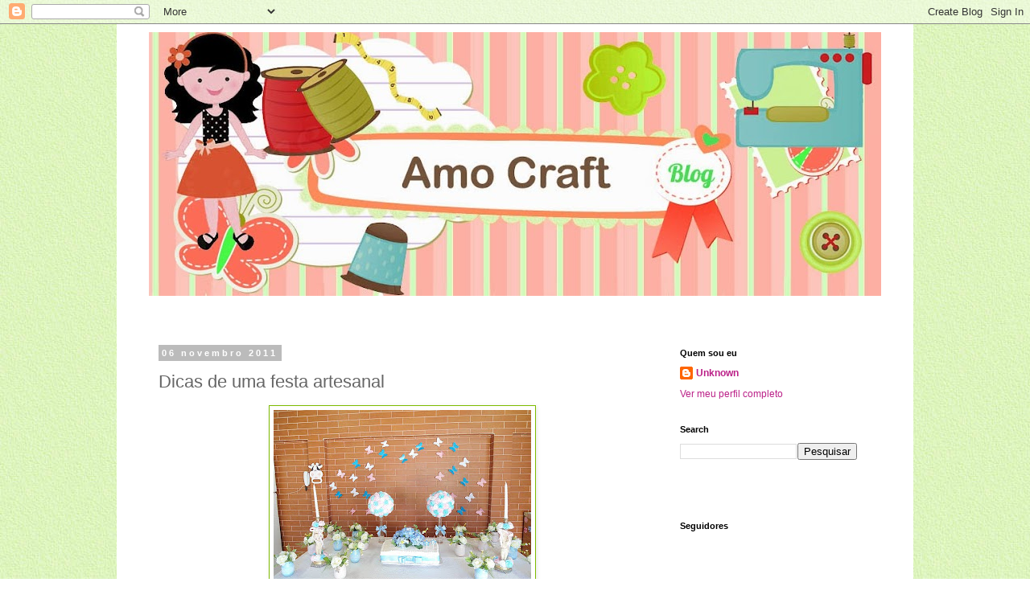

--- FILE ---
content_type: text/html; charset=UTF-8
request_url: https://amocraft.blogspot.com/2011/11/dicas-de-uma-festa-artesanal.html?showComment=1320623620419
body_size: 27193
content:
<!DOCTYPE html>
<html class='v2' dir='ltr' xmlns='http://www.w3.org/1999/xhtml' xmlns:b='http://www.google.com/2005/gml/b' xmlns:data='http://www.google.com/2005/gml/data' xmlns:expr='http://www.google.com/2005/gml/expr'>
<head>
<link href='https://www.blogger.com/static/v1/widgets/4128112664-css_bundle_v2.css' rel='stylesheet' type='text/css'/>
<meta content='width=1100' name='viewport'/>
<meta content='text/html; charset=UTF-8' http-equiv='Content-Type'/>
<meta content='blogger' name='generator'/>
<link href='https://amocraft.blogspot.com/favicon.ico' rel='icon' type='image/x-icon'/>
<link href='http://amocraft.blogspot.com/2011/11/dicas-de-uma-festa-artesanal.html' rel='canonical'/>
<link rel="alternate" type="application/atom+xml" title="AMO CRAFT - Atom" href="https://amocraft.blogspot.com/feeds/posts/default" />
<link rel="alternate" type="application/rss+xml" title="AMO CRAFT - RSS" href="https://amocraft.blogspot.com/feeds/posts/default?alt=rss" />
<link rel="service.post" type="application/atom+xml" title="AMO CRAFT - Atom" href="https://www.blogger.com/feeds/6669742767095005149/posts/default" />

<link rel="alternate" type="application/atom+xml" title="AMO CRAFT - Atom" href="https://amocraft.blogspot.com/feeds/4351828933536783379/comments/default" />
<!--Can't find substitution for tag [blog.ieCssRetrofitLinks]-->
<link href='https://blogger.googleusercontent.com/img/b/R29vZ2xl/AVvXsEg9_qGFGanTxyCHXgjodGUMl69Uq3LJ6dDMmS9QDBzJCs4QwEzi8zb9bP7wtz1wyhU5saJ9bE_iotr50Yc82rmodkL2ot0zp9PT-LQfCUjZMV8LBlbtah_f2ENH2ZGSsy-LPVurgPyqAIA/s320/festamammy3.jpg' rel='image_src'/>
<meta content='http://amocraft.blogspot.com/2011/11/dicas-de-uma-festa-artesanal.html' property='og:url'/>
<meta content='Dicas de uma festa artesanal' property='og:title'/>
<meta content='   Oi pessoal! Hoje conheci um blog através da Fernanda Reali , ela deu a dica no Facebook, dessa festa linda que a Cláudia, do blog Arruman...' property='og:description'/>
<meta content='https://blogger.googleusercontent.com/img/b/R29vZ2xl/AVvXsEg9_qGFGanTxyCHXgjodGUMl69Uq3LJ6dDMmS9QDBzJCs4QwEzi8zb9bP7wtz1wyhU5saJ9bE_iotr50Yc82rmodkL2ot0zp9PT-LQfCUjZMV8LBlbtah_f2ENH2ZGSsy-LPVurgPyqAIA/w1200-h630-p-k-no-nu/festamammy3.jpg' property='og:image'/>
<title>AMO CRAFT: Dicas de uma festa artesanal</title>
<style id='page-skin-1' type='text/css'><!--
/*
-----------------------------------------------
Blogger Template Style
Name:     Simple
Designer: Blogger
URL:      www.blogger.com
----------------------------------------------- */
/* Content
----------------------------------------------- */
body {
font: normal normal 12px 'Trebuchet MS', Trebuchet, Verdana, sans-serif;
color: #666666;
background: #ffffff url(//2.bp.blogspot.com/-6hETDjRYSmQ/UcSJJwTsMUI/AAAAAAAAH1Y/7FeB3XDe8Mw/s0/Bottom_texture3.jpg) repeat scroll top left;
padding: 0 0 0 0;
}
html body .region-inner {
min-width: 0;
max-width: 100%;
width: auto;
}
h2 {
font-size: 22px;
}
a:link {
text-decoration:none;
color: #bb2188;
}
a:visited {
text-decoration:none;
color: #bb2188;
}
a:hover {
text-decoration:underline;
color: #33aaff;
}
.body-fauxcolumn-outer .fauxcolumn-inner {
background: transparent none repeat scroll top left;
_background-image: none;
}
.body-fauxcolumn-outer .cap-top {
position: absolute;
z-index: 1;
height: 400px;
width: 100%;
}
.body-fauxcolumn-outer .cap-top .cap-left {
width: 100%;
background: transparent none repeat-x scroll top left;
_background-image: none;
}
.content-outer {
-moz-box-shadow: 0 0 0 rgba(0, 0, 0, .15);
-webkit-box-shadow: 0 0 0 rgba(0, 0, 0, .15);
-goog-ms-box-shadow: 0 0 0 #333333;
box-shadow: 0 0 0 rgba(0, 0, 0, .15);
margin-bottom: 1px;
}
.content-inner {
padding: 10px 40px;
}
.content-inner {
background-color: #ffffff;
}
/* Header
----------------------------------------------- */
.header-outer {
background: transparent none repeat-x scroll 0 -400px;
_background-image: none;
}
.Header h1 {
font: normal normal 40px 'Trebuchet MS',Trebuchet,Verdana,sans-serif;
color: #000000;
text-shadow: 0 0 0 rgba(0, 0, 0, .2);
}
.Header h1 a {
color: #000000;
}
.Header .description {
font-size: 18px;
color: #000000;
}
.header-inner .Header .titlewrapper {
padding: 22px 0;
}
.header-inner .Header .descriptionwrapper {
padding: 0 0;
}
/* Tabs
----------------------------------------------- */
.tabs-inner .section:first-child {
border-top: 0 solid #ffffff;
}
.tabs-inner .section:first-child ul {
margin-top: -1px;
border-top: 1px solid #ffffff;
border-left: 1px solid #ffffff;
border-right: 1px solid #ffffff;
}
.tabs-inner .widget ul {
background: transparent none repeat-x scroll 0 -800px;
_background-image: none;
border-bottom: 1px solid #ffffff;
margin-top: 0;
margin-left: -30px;
margin-right: -30px;
}
.tabs-inner .widget li a {
display: inline-block;
padding: .6em 1em;
font: normal normal 12px 'Trebuchet MS', Trebuchet, Verdana, sans-serif;
color: #000000;
border-left: 1px solid #ffffff;
border-right: 1px solid #ffffff;
}
.tabs-inner .widget li:first-child a {
border-left: none;
}
.tabs-inner .widget li.selected a, .tabs-inner .widget li a:hover {
color: #000000;
background-color: #eeeeee;
text-decoration: none;
}
/* Columns
----------------------------------------------- */
.main-outer {
border-top: 0 solid #ffffff;
}
.fauxcolumn-left-outer .fauxcolumn-inner {
border-right: 1px solid #ffffff;
}
.fauxcolumn-right-outer .fauxcolumn-inner {
border-left: 1px solid #ffffff;
}
/* Headings
----------------------------------------------- */
div.widget > h2,
div.widget h2.title {
margin: 0 0 1em 0;
font: normal bold 11px 'Trebuchet MS',Trebuchet,Verdana,sans-serif;
color: #000000;
}
/* Widgets
----------------------------------------------- */
.widget .zippy {
color: #999999;
text-shadow: 2px 2px 1px rgba(0, 0, 0, .1);
}
.widget .popular-posts ul {
list-style: none;
}
/* Posts
----------------------------------------------- */
h2.date-header {
font: normal bold 11px Arial, Tahoma, Helvetica, FreeSans, sans-serif;
}
.date-header span {
background-color: #bbbbbb;
color: #ffffff;
padding: 0.4em;
letter-spacing: 3px;
margin: inherit;
}
.main-inner {
padding-top: 35px;
padding-bottom: 65px;
}
.main-inner .column-center-inner {
padding: 0 0;
}
.main-inner .column-center-inner .section {
margin: 0 1em;
}
.post {
margin: 0 0 45px 0;
}
h3.post-title, .comments h4 {
font: normal normal 22px 'Trebuchet MS',Trebuchet,Verdana,sans-serif;
margin: .75em 0 0;
}
.post-body {
font-size: 110%;
line-height: 1.4;
position: relative;
}
.post-body img, .post-body .tr-caption-container, .Profile img, .Image img,
.BlogList .item-thumbnail img {
padding: 2px;
background: #ffffff;
border: 1px solid #7dbb00;
-moz-box-shadow: 1px 1px 5px rgba(0, 0, 0, .1);
-webkit-box-shadow: 1px 1px 5px rgba(0, 0, 0, .1);
box-shadow: 1px 1px 5px rgba(0, 0, 0, .1);
}
.post-body img, .post-body .tr-caption-container {
padding: 5px;
}
.post-body .tr-caption-container {
color: #bb2188;
}
.post-body .tr-caption-container img {
padding: 0;
background: transparent;
border: none;
-moz-box-shadow: 0 0 0 rgba(0, 0, 0, .1);
-webkit-box-shadow: 0 0 0 rgba(0, 0, 0, .1);
box-shadow: 0 0 0 rgba(0, 0, 0, .1);
}
.post-header {
margin: 0 0 1.5em;
line-height: 1.6;
font-size: 90%;
}
.post-footer {
margin: 20px -2px 0;
padding: 5px 10px;
color: #666666;
background-color: #eeeeee;
border-bottom: 1px solid #eeeeee;
line-height: 1.6;
font-size: 90%;
}
#comments .comment-author {
padding-top: 1.5em;
border-top: 1px solid #ffffff;
background-position: 0 1.5em;
}
#comments .comment-author:first-child {
padding-top: 0;
border-top: none;
}
.avatar-image-container {
margin: .2em 0 0;
}
#comments .avatar-image-container img {
border: 1px solid #7dbb00;
}
/* Comments
----------------------------------------------- */
.comments .comments-content .icon.blog-author {
background-repeat: no-repeat;
background-image: url([data-uri]);
}
.comments .comments-content .loadmore a {
border-top: 1px solid #999999;
border-bottom: 1px solid #999999;
}
.comments .comment-thread.inline-thread {
background-color: #eeeeee;
}
.comments .continue {
border-top: 2px solid #999999;
}
/* Accents
---------------------------------------------- */
.section-columns td.columns-cell {
border-left: 1px solid #ffffff;
}
.blog-pager {
background: transparent url(//www.blogblog.com/1kt/simple/paging_dot.png) repeat-x scroll top center;
}
.blog-pager-older-link, .home-link,
.blog-pager-newer-link {
background-color: #ffffff;
padding: 5px;
}
.footer-outer {
border-top: 1px dashed #bbbbbb;
}
/* Mobile
----------------------------------------------- */
body.mobile  {
background-size: auto;
}
.mobile .body-fauxcolumn-outer {
background: transparent none repeat scroll top left;
}
.mobile .body-fauxcolumn-outer .cap-top {
background-size: 100% auto;
}
.mobile .content-outer {
-webkit-box-shadow: 0 0 3px rgba(0, 0, 0, .15);
box-shadow: 0 0 3px rgba(0, 0, 0, .15);
}
.mobile .tabs-inner .widget ul {
margin-left: 0;
margin-right: 0;
}
.mobile .post {
margin: 0;
}
.mobile .main-inner .column-center-inner .section {
margin: 0;
}
.mobile .date-header span {
padding: 0.1em 10px;
margin: 0 -10px;
}
.mobile h3.post-title {
margin: 0;
}
.mobile .blog-pager {
background: transparent none no-repeat scroll top center;
}
.mobile .footer-outer {
border-top: none;
}
.mobile .main-inner, .mobile .footer-inner {
background-color: #ffffff;
}
.mobile-index-contents {
color: #666666;
}
.mobile-link-button {
background-color: #bb2188;
}
.mobile-link-button a:link, .mobile-link-button a:visited {
color: #ffffff;
}
.mobile .tabs-inner .section:first-child {
border-top: none;
}
.mobile .tabs-inner .PageList .widget-content {
background-color: #eeeeee;
color: #000000;
border-top: 1px solid #ffffff;
border-bottom: 1px solid #ffffff;
}
.mobile .tabs-inner .PageList .widget-content .pagelist-arrow {
border-left: 1px solid #ffffff;
}

--></style>
<style id='template-skin-1' type='text/css'><!--
body {
min-width: 990px;
}
.content-outer, .content-fauxcolumn-outer, .region-inner {
min-width: 990px;
max-width: 990px;
_width: 990px;
}
.main-inner .columns {
padding-left: 0px;
padding-right: 280px;
}
.main-inner .fauxcolumn-center-outer {
left: 0px;
right: 280px;
/* IE6 does not respect left and right together */
_width: expression(this.parentNode.offsetWidth -
parseInt("0px") -
parseInt("280px") + 'px');
}
.main-inner .fauxcolumn-left-outer {
width: 0px;
}
.main-inner .fauxcolumn-right-outer {
width: 280px;
}
.main-inner .column-left-outer {
width: 0px;
right: 100%;
margin-left: -0px;
}
.main-inner .column-right-outer {
width: 280px;
margin-right: -280px;
}
#layout {
min-width: 0;
}
#layout .content-outer {
min-width: 0;
width: 800px;
}
#layout .region-inner {
min-width: 0;
width: auto;
}
--></style>
<script type='text/javascript'>
        (function(i,s,o,g,r,a,m){i['GoogleAnalyticsObject']=r;i[r]=i[r]||function(){
        (i[r].q=i[r].q||[]).push(arguments)},i[r].l=1*new Date();a=s.createElement(o),
        m=s.getElementsByTagName(o)[0];a.async=1;a.src=g;m.parentNode.insertBefore(a,m)
        })(window,document,'script','https://www.google-analytics.com/analytics.js','ga');
        ga('create', 'UA-11141109-1', 'auto', 'blogger');
        ga('blogger.send', 'pageview');
      </script>
<link href='https://www.blogger.com/dyn-css/authorization.css?targetBlogID=6669742767095005149&amp;zx=15dbb6cd-74ce-4029-9c3f-27db0fc035a3' media='none' onload='if(media!=&#39;all&#39;)media=&#39;all&#39;' rel='stylesheet'/><noscript><link href='https://www.blogger.com/dyn-css/authorization.css?targetBlogID=6669742767095005149&amp;zx=15dbb6cd-74ce-4029-9c3f-27db0fc035a3' rel='stylesheet'/></noscript>
<meta name='google-adsense-platform-account' content='ca-host-pub-1556223355139109'/>
<meta name='google-adsense-platform-domain' content='blogspot.com'/>

<!-- data-ad-client=ca-pub-7868423920454382 -->

</head>
<body class='loading variant-simplysimple'>
<div id='fb-root'></div>
<script>(function(d, s, id) {
  var js, fjs = d.getElementsByTagName(s)[0];
  if (d.getElementById(id)) return;
  js = d.createElement(s); js.id = id;
  js.src = "//connect.facebook.net/pt_BR/all.js#xfbml=1";
  fjs.parentNode.insertBefore(js, fjs);
}(document, 'script', 'facebook-jssdk'));</script>
<div id='fb-root'></div>
<script>(function(d, s, id) {
  var js, fjs = d.getElementsByTagName(s)[0];
  if (d.getElementById(id)) return;
  js = d.createElement(s); js.id = id;
  js.src = "//connect.facebook.net/pt_BR/all.js#xfbml=1";
  fjs.parentNode.insertBefore(js, fjs);
}(document, 'script', 'facebook-jssdk'));</script>
<div class='navbar section' id='navbar'><div class='widget Navbar' data-version='1' id='Navbar1'><script type="text/javascript">
    function setAttributeOnload(object, attribute, val) {
      if(window.addEventListener) {
        window.addEventListener('load',
          function(){ object[attribute] = val; }, false);
      } else {
        window.attachEvent('onload', function(){ object[attribute] = val; });
      }
    }
  </script>
<div id="navbar-iframe-container"></div>
<script type="text/javascript" src="https://apis.google.com/js/platform.js"></script>
<script type="text/javascript">
      gapi.load("gapi.iframes:gapi.iframes.style.bubble", function() {
        if (gapi.iframes && gapi.iframes.getContext) {
          gapi.iframes.getContext().openChild({
              url: 'https://www.blogger.com/navbar/6669742767095005149?po\x3d4351828933536783379\x26origin\x3dhttps://amocraft.blogspot.com',
              where: document.getElementById("navbar-iframe-container"),
              id: "navbar-iframe"
          });
        }
      });
    </script><script type="text/javascript">
(function() {
var script = document.createElement('script');
script.type = 'text/javascript';
script.src = '//pagead2.googlesyndication.com/pagead/js/google_top_exp.js';
var head = document.getElementsByTagName('head')[0];
if (head) {
head.appendChild(script);
}})();
</script>
</div></div>
<div class='body-fauxcolumns'>
<div class='fauxcolumn-outer body-fauxcolumn-outer'>
<div class='cap-top'>
<div class='cap-left'></div>
<div class='cap-right'></div>
</div>
<div class='fauxborder-left'>
<div class='fauxborder-right'></div>
<div class='fauxcolumn-inner'>
</div>
</div>
<div class='cap-bottom'>
<div class='cap-left'></div>
<div class='cap-right'></div>
</div>
</div>
</div>
<div class='content'>
<div class='content-fauxcolumns'>
<div class='fauxcolumn-outer content-fauxcolumn-outer'>
<div class='cap-top'>
<div class='cap-left'></div>
<div class='cap-right'></div>
</div>
<div class='fauxborder-left'>
<div class='fauxborder-right'></div>
<div class='fauxcolumn-inner'>
</div>
</div>
<div class='cap-bottom'>
<div class='cap-left'></div>
<div class='cap-right'></div>
</div>
</div>
</div>
<div class='content-outer'>
<div class='content-cap-top cap-top'>
<div class='cap-left'></div>
<div class='cap-right'></div>
</div>
<div class='fauxborder-left content-fauxborder-left'>
<div class='fauxborder-right content-fauxborder-right'></div>
<div class='content-inner'>
<header>
<div class='header-outer'>
<div class='header-cap-top cap-top'>
<div class='cap-left'></div>
<div class='cap-right'></div>
</div>
<div class='fauxborder-left header-fauxborder-left'>
<div class='fauxborder-right header-fauxborder-right'></div>
<div class='region-inner header-inner'>
<div class='header section' id='header'><div class='widget Header' data-version='1' id='Header1'>
<div id='header-inner'>
<a href='https://amocraft.blogspot.com/' style='display: block'>
<img alt='AMO CRAFT' height='328px; ' id='Header1_headerimg' src='https://blogger.googleusercontent.com/img/b/R29vZ2xl/AVvXsEhal_DgnKrjceayVhxmrZVUTXc9eSoTW6HMRValY-YJPPenGaUxOCfQwpRKOwT61-AxizZ5lXM7wSOcOLAJEOQFIkTXhgP5YcsATJGflK4FBDYdR1wo4Ak_42zoxTlcg6kP9HdL0mkZTzlO/s910/topo3.jpg' style='display: block' width='910px; '/>
</a>
</div>
</div></div>
</div>
</div>
<div class='header-cap-bottom cap-bottom'>
<div class='cap-left'></div>
<div class='cap-right'></div>
</div>
</div>
</header>
<div class='tabs-outer'>
<div class='tabs-cap-top cap-top'>
<div class='cap-left'></div>
<div class='cap-right'></div>
</div>
<div class='fauxborder-left tabs-fauxborder-left'>
<div class='fauxborder-right tabs-fauxborder-right'></div>
<div class='region-inner tabs-inner'>
<div class='tabs section' id='crosscol'><div class='widget HTML' data-version='1' id='HTML1'>
<div class='widget-content'>
<script type="text/javascript">
	bb_bid = "41437";
	bb_lang = "pt-BR";
	bb_name = "custom";
	bb_limit = "8";
	bb_format = "bbb";
</script>
<script type="text/javascript" src="//static.boo-box.com/javascripts/embed.js"></script>
</div>
<div class='clear'></div>
</div></div>
<div class='tabs section' id='crosscol-overflow'><div class='widget HTML' data-version='1' id='HTML4'>
<h2 class='title'>Pinterest</h2>
<div class='widget-content'>
<a data-pin-do="embedUser" href="http://www.pinterest.com/viviahrens/"></a>
</div>
<div class='clear'></div>
</div></div>
</div>
</div>
<div class='tabs-cap-bottom cap-bottom'>
<div class='cap-left'></div>
<div class='cap-right'></div>
</div>
</div>
<div class='main-outer'>
<div class='main-cap-top cap-top'>
<div class='cap-left'></div>
<div class='cap-right'></div>
</div>
<div class='fauxborder-left main-fauxborder-left'>
<div class='fauxborder-right main-fauxborder-right'></div>
<div class='region-inner main-inner'>
<div class='columns fauxcolumns'>
<div class='fauxcolumn-outer fauxcolumn-center-outer'>
<div class='cap-top'>
<div class='cap-left'></div>
<div class='cap-right'></div>
</div>
<div class='fauxborder-left'>
<div class='fauxborder-right'></div>
<div class='fauxcolumn-inner'>
</div>
</div>
<div class='cap-bottom'>
<div class='cap-left'></div>
<div class='cap-right'></div>
</div>
</div>
<div class='fauxcolumn-outer fauxcolumn-left-outer'>
<div class='cap-top'>
<div class='cap-left'></div>
<div class='cap-right'></div>
</div>
<div class='fauxborder-left'>
<div class='fauxborder-right'></div>
<div class='fauxcolumn-inner'>
</div>
</div>
<div class='cap-bottom'>
<div class='cap-left'></div>
<div class='cap-right'></div>
</div>
</div>
<div class='fauxcolumn-outer fauxcolumn-right-outer'>
<div class='cap-top'>
<div class='cap-left'></div>
<div class='cap-right'></div>
</div>
<div class='fauxborder-left'>
<div class='fauxborder-right'></div>
<div class='fauxcolumn-inner'>
</div>
</div>
<div class='cap-bottom'>
<div class='cap-left'></div>
<div class='cap-right'></div>
</div>
</div>
<!-- corrects IE6 width calculation -->
<div class='columns-inner'>
<div class='column-center-outer'>
<div class='column-center-inner'>
<div class='main section' id='main'><div class='widget Blog' data-version='1' id='Blog1'>
<div class='blog-posts hfeed'>

          <div class="date-outer">
        
<h2 class='date-header'><span>06 novembro 2011</span></h2>

          <div class="date-posts">
        
<div class='post-outer'>
<div class='post hentry' itemprop='blogPost' itemscope='itemscope' itemtype='http://schema.org/BlogPosting'>
<meta content='https://blogger.googleusercontent.com/img/b/R29vZ2xl/AVvXsEg9_qGFGanTxyCHXgjodGUMl69Uq3LJ6dDMmS9QDBzJCs4QwEzi8zb9bP7wtz1wyhU5saJ9bE_iotr50Yc82rmodkL2ot0zp9PT-LQfCUjZMV8LBlbtah_f2ENH2ZGSsy-LPVurgPyqAIA/s320/festamammy3.jpg' itemprop='image_url'/>
<meta content='6669742767095005149' itemprop='blogId'/>
<meta content='4351828933536783379' itemprop='postId'/>
<a name='4351828933536783379'></a>
<h3 class='post-title entry-title' itemprop='name'>
Dicas de uma festa artesanal
</h3>
<div class='post-header'>
<div class='post-header-line-1'></div>
</div>
<div class='post-body entry-content' id='post-body-4351828933536783379' itemprop='description articleBody'>
<div class="separator" style="clear: both; text-align: center;">
<a href="https://blogger.googleusercontent.com/img/b/R29vZ2xl/AVvXsEg9_qGFGanTxyCHXgjodGUMl69Uq3LJ6dDMmS9QDBzJCs4QwEzi8zb9bP7wtz1wyhU5saJ9bE_iotr50Yc82rmodkL2ot0zp9PT-LQfCUjZMV8LBlbtah_f2ENH2ZGSsy-LPVurgPyqAIA/s1600/festamammy3.jpg" imageanchor="1" style="margin-left: 1em; margin-right: 1em;"><img border="0" height="240" src="https://blogger.googleusercontent.com/img/b/R29vZ2xl/AVvXsEg9_qGFGanTxyCHXgjodGUMl69Uq3LJ6dDMmS9QDBzJCs4QwEzi8zb9bP7wtz1wyhU5saJ9bE_iotr50Yc82rmodkL2ot0zp9PT-LQfCUjZMV8LBlbtah_f2ENH2ZGSsy-LPVurgPyqAIA/s320/festamammy3.jpg" width="320" /></a></div>
&nbsp;Oi pessoal! Hoje conheci um blog através da <a href="http://www.fernandareali.com/" target="_blank">Fernanda Reali</a>, ela deu a dica no Facebook, dessa festa linda que a Cláudia, do <a href="http://arrumandoacasaeavida.blogspot.com/" target="_blank">blog Arrumando a Casa e a Vida</a>, fez para a mãe dela e sem muito custo, ela coloca o preço de algumas coisinhas e ainda fez e indicou tutoriais de outras, como da topiaria abaixo, amei a idéia!<br />
<div class="separator" style="clear: both; text-align: center;">
<a href="https://blogger.googleusercontent.com/img/b/R29vZ2xl/AVvXsEhEM641K3Fj_VZxByqSk7N2IOyHwpNfTG692ewnu9EG_OadKra6dDTJUxwg_liL8aGHxomfzPFnauAl17A4Pnj3lZcJnUrm_sW9z318mjBX6n0_gUOSlY9Fx0WGr1k71xqV1onTNrUPqO4/s1600/topiaria.jpg" imageanchor="1" style="margin-left: 1em; margin-right: 1em;"><img border="0" height="320" src="https://blogger.googleusercontent.com/img/b/R29vZ2xl/AVvXsEhEM641K3Fj_VZxByqSk7N2IOyHwpNfTG692ewnu9EG_OadKra6dDTJUxwg_liL8aGHxomfzPFnauAl17A4Pnj3lZcJnUrm_sW9z318mjBX6n0_gUOSlY9Fx0WGr1k71xqV1onTNrUPqO4/s320/topiaria.jpg" width="240" /></a></div>
<div style="text-align: center;">
<a href="http://arrumandoacasaeavida.blogspot.com/2011/10/topiaria-de-papel-crepom.html" target="_blank">Tutorial Topiaria de papel crepom- Blog Arrumando a casa e a vida</a></div>
<br />
&nbsp;Agora, a Rebeca com uma boina linda de crochê que ela ganhou de uma amiga muito querida.<br />
<div class="separator" style="clear: both; text-align: center;">
<a href="https://blogger.googleusercontent.com/img/b/R29vZ2xl/AVvXsEgs1mUOReq2UGTGcHk6BKbgYNpX7FUvWEuMFp6dDMN5x1MRfageH2a9hhvldRhG350yx6BmhzdyRuGICak4bNGeicpIfOjDPkUMrq2_2mvGATxypPdicIb-yjrdvDOv1WibtGjLz3EidLM/s1600/rebeca020.JPG" imageanchor="1" style="margin-left: 1em; margin-right: 1em;"><img border="0" height="240" src="https://blogger.googleusercontent.com/img/b/R29vZ2xl/AVvXsEgs1mUOReq2UGTGcHk6BKbgYNpX7FUvWEuMFp6dDMN5x1MRfageH2a9hhvldRhG350yx6BmhzdyRuGICak4bNGeicpIfOjDPkUMrq2_2mvGATxypPdicIb-yjrdvDOv1WibtGjLz3EidLM/s320/rebeca020.JPG" width="320" /></a></div>
<br />
Beijos!!!
<div style='clear: both;'></div>
</div>
<div class='post-footer'>
<div class='post-footer-line post-footer-line-1'><span class='post-author vcard'>
Postado por
<span class='fn' itemprop='author' itemscope='itemscope' itemtype='http://schema.org/Person'>
<meta content='https://www.blogger.com/profile/11116078406314073376' itemprop='url'/>
<a class='g-profile' href='https://www.blogger.com/profile/11116078406314073376' rel='author' title='author profile'>
<span itemprop='name'>Unknown</span>
</a>
</span>
</span>
<span class='post-timestamp'>
às
<meta content='http://amocraft.blogspot.com/2011/11/dicas-de-uma-festa-artesanal.html' itemprop='url'/>
<a class='timestamp-link' href='https://amocraft.blogspot.com/2011/11/dicas-de-uma-festa-artesanal.html' rel='bookmark' title='permanent link'><abbr class='published' itemprop='datePublished' title='2011-11-06T19:56:00-02:00'>7:56 PM</abbr></a>
</span>
<span class='post-comment-link'>
</span>
<span class='post-icons'>
<span class='item-control blog-admin pid-1080260118'>
<a href='https://www.blogger.com/post-edit.g?blogID=6669742767095005149&postID=4351828933536783379&from=pencil' title='Editar postagem'>
<img alt='' class='icon-action' height='18' src='https://resources.blogblog.com/img/icon18_edit_allbkg.gif' width='18'/>
</a>
</span>
</span>
<div class='post-share-buttons goog-inline-block'>
<a class='goog-inline-block share-button sb-email' href='https://www.blogger.com/share-post.g?blogID=6669742767095005149&postID=4351828933536783379&target=email' target='_blank' title='Enviar por e-mail'><span class='share-button-link-text'>Enviar por e-mail</span></a><a class='goog-inline-block share-button sb-blog' href='https://www.blogger.com/share-post.g?blogID=6669742767095005149&postID=4351828933536783379&target=blog' onclick='window.open(this.href, "_blank", "height=270,width=475"); return false;' target='_blank' title='Postar no blog!'><span class='share-button-link-text'>Postar no blog!</span></a><a class='goog-inline-block share-button sb-twitter' href='https://www.blogger.com/share-post.g?blogID=6669742767095005149&postID=4351828933536783379&target=twitter' target='_blank' title='Compartilhar no X'><span class='share-button-link-text'>Compartilhar no X</span></a><a class='goog-inline-block share-button sb-facebook' href='https://www.blogger.com/share-post.g?blogID=6669742767095005149&postID=4351828933536783379&target=facebook' onclick='window.open(this.href, "_blank", "height=430,width=640"); return false;' target='_blank' title='Compartilhar no Facebook'><span class='share-button-link-text'>Compartilhar no Facebook</span></a><a class='goog-inline-block share-button sb-pinterest' href='https://www.blogger.com/share-post.g?blogID=6669742767095005149&postID=4351828933536783379&target=pinterest' target='_blank' title='Compartilhar com o Pinterest'><span class='share-button-link-text'>Compartilhar com o Pinterest</span></a>
</div>
</div>
<div class='post-footer-line post-footer-line-2'><span class='post-labels'>
Marcadores:
<a href='https://amocraft.blogspot.com/search/label/dicas' rel='tag'>dicas</a>,
<a href='https://amocraft.blogspot.com/search/label/Tutorial' rel='tag'>Tutorial</a>
</span>
</div>
<div class='post-footer-line post-footer-line-3'></div>
</div>
</div>
<div class='comments' id='comments'>
<a name='comments'></a>
<h4>17 comentários:</h4>
<div id='Blog1_comments-block-wrapper'>
<dl class='avatar-comment-indent' id='comments-block'>
<dt class='comment-author ' id='c2794348515110477296'>
<a name='c2794348515110477296'></a>
<div class="avatar-image-container vcard"><span dir="ltr"><a href="https://www.blogger.com/profile/01070185408533347059" target="" rel="nofollow" onclick="" class="avatar-hovercard" id="av-2794348515110477296-01070185408533347059"><img src="https://resources.blogblog.com/img/blank.gif" width="35" height="35" class="delayLoad" style="display: none;" longdesc="//blogger.googleusercontent.com/img/b/R29vZ2xl/AVvXsEhOyjNgXMq2ESMjLu4727WI35tNmUo48aYRpzyXZ5WhCR_53BUDKDXA-6y93FL6df3mfJT5Hoo5FqfRmc_E4xF-5vULvVI9CJe4zk6bCld7Fie2Ao-ZZnO9ObLpr_irjA/s45-c/*" alt="" title="Cibele Leite">

<noscript><img src="//blogger.googleusercontent.com/img/b/R29vZ2xl/AVvXsEhOyjNgXMq2ESMjLu4727WI35tNmUo48aYRpzyXZ5WhCR_53BUDKDXA-6y93FL6df3mfJT5Hoo5FqfRmc_E4xF-5vULvVI9CJe4zk6bCld7Fie2Ao-ZZnO9ObLpr_irjA/s45-c/*" width="35" height="35" class="photo" alt=""></noscript></a></span></div>
<a href='https://www.blogger.com/profile/01070185408533347059' rel='nofollow'>Cibele Leite</a>
disse...
</dt>
<dd class='comment-body' id='Blog1_cmt-2794348515110477296'>
<p>
Viviane, a Rebeca está linda, uma princesinha, adorei  boina.<br /><br />Beijokas
</p>
</dd>
<dd class='comment-footer'>
<span class='comment-timestamp'>
<a href='https://amocraft.blogspot.com/2011/11/dicas-de-uma-festa-artesanal.html?showComment=1320616931442#c2794348515110477296' title='comment permalink'>
6 de novembro de 2011 às 20:02
</a>
<span class='item-control blog-admin pid-1950784588'>
<a class='comment-delete' href='https://www.blogger.com/comment/delete/6669742767095005149/2794348515110477296' title='Excluir comentário'>
<img src='https://resources.blogblog.com/img/icon_delete13.gif'/>
</a>
</span>
</span>
</dd>
<dt class='comment-author ' id='c7362924847171857404'>
<a name='c7362924847171857404'></a>
<div class="avatar-image-container vcard"><span dir="ltr"><a href="https://www.blogger.com/profile/08318316928884312097" target="" rel="nofollow" onclick="" class="avatar-hovercard" id="av-7362924847171857404-08318316928884312097"><img src="https://resources.blogblog.com/img/blank.gif" width="35" height="35" class="delayLoad" style="display: none;" longdesc="//3.bp.blogspot.com/-Kre30bxYmuk/XA23ddBGiMI/AAAAAAAAYrw/hPeD2H4OqSQ5VrgfbznEvhpZd6l3Coi2ACK4BGAYYCw/s35/carmen%25252B%25252Bemi%25252B034.jpg" alt="" title="Carmen">

<noscript><img src="//3.bp.blogspot.com/-Kre30bxYmuk/XA23ddBGiMI/AAAAAAAAYrw/hPeD2H4OqSQ5VrgfbznEvhpZd6l3Coi2ACK4BGAYYCw/s35/carmen%25252B%25252Bemi%25252B034.jpg" width="35" height="35" class="photo" alt=""></noscript></a></span></div>
<a href='https://www.blogger.com/profile/08318316928884312097' rel='nofollow'>Carmen</a>
disse...
</dt>
<dd class='comment-body' id='Blog1_cmt-7362924847171857404'>
<p>
não é por nada não mas ta linda esta princesa....rsrsrrsrs bjos  amei...rsrsrs
</p>
</dd>
<dd class='comment-footer'>
<span class='comment-timestamp'>
<a href='https://amocraft.blogspot.com/2011/11/dicas-de-uma-festa-artesanal.html?showComment=1320620127675#c7362924847171857404' title='comment permalink'>
6 de novembro de 2011 às 20:55
</a>
<span class='item-control blog-admin pid-1107077975'>
<a class='comment-delete' href='https://www.blogger.com/comment/delete/6669742767095005149/7362924847171857404' title='Excluir comentário'>
<img src='https://resources.blogblog.com/img/icon_delete13.gif'/>
</a>
</span>
</span>
</dd>
<dt class='comment-author ' id='c4845724815089498163'>
<a name='c4845724815089498163'></a>
<div class="avatar-image-container vcard"><span dir="ltr"><a href="https://www.blogger.com/profile/15121290530516682015" target="" rel="nofollow" onclick="" class="avatar-hovercard" id="av-4845724815089498163-15121290530516682015"><img src="https://resources.blogblog.com/img/blank.gif" width="35" height="35" class="delayLoad" style="display: none;" longdesc="//blogger.googleusercontent.com/img/b/R29vZ2xl/AVvXsEjs3cTD_VDx3v3QNAarXB0i-5yVtalRzlq1OxRjgtlFYWUyHr4dIzEx53b-Gsj_QdhXr0V8aKHYI4a-4iQzY0DfFjovG9J0A7HKsHdpw8AKgNlUOFKmvwn-Urbq_5rvefE/s45-c/HPIM0339.JPG" alt="" title="Doloresjo">

<noscript><img src="//blogger.googleusercontent.com/img/b/R29vZ2xl/AVvXsEjs3cTD_VDx3v3QNAarXB0i-5yVtalRzlq1OxRjgtlFYWUyHr4dIzEx53b-Gsj_QdhXr0V8aKHYI4a-4iQzY0DfFjovG9J0A7HKsHdpw8AKgNlUOFKmvwn-Urbq_5rvefE/s45-c/HPIM0339.JPG" width="35" height="35" class="photo" alt=""></noscript></a></span></div>
<a href='https://www.blogger.com/profile/15121290530516682015' rel='nofollow'>Doloresjo</a>
disse...
</dt>
<dd class='comment-body' id='Blog1_cmt-4845724815089498163'>
<p>
Tudo muito lindo...principalmente o bebe.<br /><br />Bjs Dolores
</p>
</dd>
<dd class='comment-footer'>
<span class='comment-timestamp'>
<a href='https://amocraft.blogspot.com/2011/11/dicas-de-uma-festa-artesanal.html?showComment=1320620198529#c4845724815089498163' title='comment permalink'>
6 de novembro de 2011 às 20:56
</a>
<span class='item-control blog-admin pid-316925537'>
<a class='comment-delete' href='https://www.blogger.com/comment/delete/6669742767095005149/4845724815089498163' title='Excluir comentário'>
<img src='https://resources.blogblog.com/img/icon_delete13.gif'/>
</a>
</span>
</span>
</dd>
<dt class='comment-author ' id='c8981050374144624211'>
<a name='c8981050374144624211'></a>
<div class="avatar-image-container vcard"><span dir="ltr"><a href="https://www.blogger.com/profile/09094816356311591027" target="" rel="nofollow" onclick="" class="avatar-hovercard" id="av-8981050374144624211-09094816356311591027"><img src="https://resources.blogblog.com/img/blank.gif" width="35" height="35" class="delayLoad" style="display: none;" longdesc="//blogger.googleusercontent.com/img/b/R29vZ2xl/AVvXsEhuo0Zw7yJgX_vkKt0vhiTcDDwFpj4AzITrQMLFIbTonR0lvZoMmsghw-0xAUW3yjDk25NiPl4yPAueG8-5gUVhUBuuNg6Dc-EJlpC8RUD-zp4GOjevDxMy-tpMqD0QYIU/s45-c/perfil.jpg" alt="" title="Anita">

<noscript><img src="//blogger.googleusercontent.com/img/b/R29vZ2xl/AVvXsEhuo0Zw7yJgX_vkKt0vhiTcDDwFpj4AzITrQMLFIbTonR0lvZoMmsghw-0xAUW3yjDk25NiPl4yPAueG8-5gUVhUBuuNg6Dc-EJlpC8RUD-zp4GOjevDxMy-tpMqD0QYIU/s45-c/perfil.jpg" width="35" height="35" class="photo" alt=""></noscript></a></span></div>
<a href='https://www.blogger.com/profile/09094816356311591027' rel='nofollow'>Anita</a>
disse...
</dt>
<dd class='comment-body' id='Blog1_cmt-8981050374144624211'>
<p>
Cada dia mais fofa a tua filhota, está uma graça com essa boina, bjs.
</p>
</dd>
<dd class='comment-footer'>
<span class='comment-timestamp'>
<a href='https://amocraft.blogspot.com/2011/11/dicas-de-uma-festa-artesanal.html?showComment=1320623620419#c8981050374144624211' title='comment permalink'>
6 de novembro de 2011 às 21:53
</a>
<span class='item-control blog-admin pid-1542071365'>
<a class='comment-delete' href='https://www.blogger.com/comment/delete/6669742767095005149/8981050374144624211' title='Excluir comentário'>
<img src='https://resources.blogblog.com/img/icon_delete13.gif'/>
</a>
</span>
</span>
</dd>
<dt class='comment-author ' id='c8993551331655083934'>
<a name='c8993551331655083934'></a>
<div class="avatar-image-container vcard"><span dir="ltr"><a href="https://www.blogger.com/profile/13557834129764779174" target="" rel="nofollow" onclick="" class="avatar-hovercard" id="av-8993551331655083934-13557834129764779174"><img src="https://resources.blogblog.com/img/blank.gif" width="35" height="35" class="delayLoad" style="display: none;" longdesc="//blogger.googleusercontent.com/img/b/R29vZ2xl/AVvXsEhxzfzei1zSc_IsZETpbRFGAk6lZn6b3w5KwBTbMxMGQyORE1f25vUJAjjBpZYUkd9IJkTEmw0jhp7lRyo2fnmXRyLOGVMJtO6g6-agkODcC9bw-FVKGAjLKhgT89en_g/s45-c/cissa.jpg" alt="" title="Cissa Branco">

<noscript><img src="//blogger.googleusercontent.com/img/b/R29vZ2xl/AVvXsEhxzfzei1zSc_IsZETpbRFGAk6lZn6b3w5KwBTbMxMGQyORE1f25vUJAjjBpZYUkd9IJkTEmw0jhp7lRyo2fnmXRyLOGVMJtO6g6-agkODcC9bw-FVKGAjLKhgT89en_g/s45-c/cissa.jpg" width="35" height="35" class="photo" alt=""></noscript></a></span></div>
<a href='https://www.blogger.com/profile/13557834129764779174' rel='nofollow'>Cissa Branco</a>
disse...
</dt>
<dd class='comment-body' id='Blog1_cmt-8993551331655083934'>
<p>
Viviane,<br /><br />Que saudades! Menina, a Rebeca está enorme e linda demais, me dá!!!!<br />Adorei a festa, realmente super delicada e acessível, vê se não some, rsrs.<br />Beijos
</p>
</dd>
<dd class='comment-footer'>
<span class='comment-timestamp'>
<a href='https://amocraft.blogspot.com/2011/11/dicas-de-uma-festa-artesanal.html?showComment=1320630184262#c8993551331655083934' title='comment permalink'>
6 de novembro de 2011 às 23:43
</a>
<span class='item-control blog-admin pid-207163631'>
<a class='comment-delete' href='https://www.blogger.com/comment/delete/6669742767095005149/8993551331655083934' title='Excluir comentário'>
<img src='https://resources.blogblog.com/img/icon_delete13.gif'/>
</a>
</span>
</span>
</dd>
<dt class='comment-author ' id='c6152750021132883815'>
<a name='c6152750021132883815'></a>
<div class="avatar-image-container vcard"><span dir="ltr"><a href="https://www.blogger.com/profile/17673245185800498297" target="" rel="nofollow" onclick="" class="avatar-hovercard" id="av-6152750021132883815-17673245185800498297"><img src="https://resources.blogblog.com/img/blank.gif" width="35" height="35" class="delayLoad" style="display: none;" longdesc="//blogger.googleusercontent.com/img/b/R29vZ2xl/AVvXsEjoyTDxvqoNrQ4x4R0qWXlKQGyBs1bosPaZDFDpkV0zvxFBg934P299dR1TYmtp59WpM4ow54zMU6O0FROeBN1B5wZmxREEftr_nSxivei6J6LE43MNgWsLSs4AdN8B1w/s45-c/*" alt="" title="**Lih**">

<noscript><img src="//blogger.googleusercontent.com/img/b/R29vZ2xl/AVvXsEjoyTDxvqoNrQ4x4R0qWXlKQGyBs1bosPaZDFDpkV0zvxFBg934P299dR1TYmtp59WpM4ow54zMU6O0FROeBN1B5wZmxREEftr_nSxivei6J6LE43MNgWsLSs4AdN8B1w/s45-c/*" width="35" height="35" class="photo" alt=""></noscript></a></span></div>
<a href='https://www.blogger.com/profile/17673245185800498297' rel='nofollow'>**Lih**</a>
disse...
</dt>
<dd class='comment-body' id='Blog1_cmt-6152750021132883815'>
<p>
Oi Viviane,<br /><br />Que otima dica, delicadíssimo!<br /><br />Boa Semana!<br /><br />Beijos!
</p>
</dd>
<dd class='comment-footer'>
<span class='comment-timestamp'>
<a href='https://amocraft.blogspot.com/2011/11/dicas-de-uma-festa-artesanal.html?showComment=1320662225505#c6152750021132883815' title='comment permalink'>
7 de novembro de 2011 às 08:37
</a>
<span class='item-control blog-admin pid-1828852827'>
<a class='comment-delete' href='https://www.blogger.com/comment/delete/6669742767095005149/6152750021132883815' title='Excluir comentário'>
<img src='https://resources.blogblog.com/img/icon_delete13.gif'/>
</a>
</span>
</span>
</dd>
<dt class='comment-author ' id='c3082580199017847147'>
<a name='c3082580199017847147'></a>
<div class="avatar-image-container vcard"><span dir="ltr"><a href="https://www.blogger.com/profile/18425326299756024285" target="" rel="nofollow" onclick="" class="avatar-hovercard" id="av-3082580199017847147-18425326299756024285"><img src="https://resources.blogblog.com/img/blank.gif" width="35" height="35" class="delayLoad" style="display: none;" longdesc="//blogger.googleusercontent.com/img/b/R29vZ2xl/AVvXsEgVx8A5j-ICzMLggOR-g-fZLjHjbGu5HqiKOTNQyyqt0oOJ2eiqu_RioFUDZYypk1PPo51YkJBtyL3sAYfVgh4Fu3qrDaWZ19G1VR_1dZW7YXdDqQdGIXsPPIAy-nZaWA/s45-c/Fernanda+Bric.jpg" alt="" title="Fernanda Reali">

<noscript><img src="//blogger.googleusercontent.com/img/b/R29vZ2xl/AVvXsEgVx8A5j-ICzMLggOR-g-fZLjHjbGu5HqiKOTNQyyqt0oOJ2eiqu_RioFUDZYypk1PPo51YkJBtyL3sAYfVgh4Fu3qrDaWZ19G1VR_1dZW7YXdDqQdGIXsPPIAy-nZaWA/s45-c/Fernanda+Bric.jpg" width="35" height="35" class="photo" alt=""></noscript></a></span></div>
<a href='https://www.blogger.com/profile/18425326299756024285' rel='nofollow'>Fernanda Reali</a>
disse...
</dt>
<dd class='comment-body' id='Blog1_cmt-3082580199017847147'>
<p>
A Claudia é linda por dentro e por fora. Faz coisas muito bonitas para as pessoas que estão à vlta dela. Lendo no blog dela, tu vais descobrir mais.<br /><br />No quesito FILHA BONITA tu te superaste: que foofuraaaa!<br /><br />Obrigada por me citar, eu adooooro!
</p>
</dd>
<dd class='comment-footer'>
<span class='comment-timestamp'>
<a href='https://amocraft.blogspot.com/2011/11/dicas-de-uma-festa-artesanal.html?showComment=1320664672857#c3082580199017847147' title='comment permalink'>
7 de novembro de 2011 às 09:17
</a>
<span class='item-control blog-admin pid-579548758'>
<a class='comment-delete' href='https://www.blogger.com/comment/delete/6669742767095005149/3082580199017847147' title='Excluir comentário'>
<img src='https://resources.blogblog.com/img/icon_delete13.gif'/>
</a>
</span>
</span>
</dd>
<dt class='comment-author ' id='c724273138363646411'>
<a name='c724273138363646411'></a>
<div class="avatar-image-container vcard"><span dir="ltr"><a href="https://www.blogger.com/profile/00766296989355055172" target="" rel="nofollow" onclick="" class="avatar-hovercard" id="av-724273138363646411-00766296989355055172"><img src="https://resources.blogblog.com/img/blank.gif" width="35" height="35" class="delayLoad" style="display: none;" longdesc="//blogger.googleusercontent.com/img/b/R29vZ2xl/AVvXsEixD72tKAlaa6vvWkvOr-ULDPxuPA-7FN5MYko33S_nLJGn4uYaeNmoRaB0vcVToHUo3gjHbE3MKESJSyrLjs4F0Q_XkZSepafHbi_cH14co6I6M31UkZAswLA1zJ3w5A/s45-c/44306_600704699946394_587673126_n.jpg" alt="" title="Casa da Barbarella">

<noscript><img src="//blogger.googleusercontent.com/img/b/R29vZ2xl/AVvXsEixD72tKAlaa6vvWkvOr-ULDPxuPA-7FN5MYko33S_nLJGn4uYaeNmoRaB0vcVToHUo3gjHbE3MKESJSyrLjs4F0Q_XkZSepafHbi_cH14co6I6M31UkZAswLA1zJ3w5A/s45-c/44306_600704699946394_587673126_n.jpg" width="35" height="35" class="photo" alt=""></noscript></a></span></div>
<a href='https://www.blogger.com/profile/00766296989355055172' rel='nofollow'>Casa da Barbarella</a>
disse...
</dt>
<dd class='comment-body' id='Blog1_cmt-724273138363646411'>
<p>
Oi, pois é, acho que vou colocar um na cozinha, mas me diz uma coisa, que bbaby mais fofo é esse menina!? Bjossssssssss<br />www.apedabarbarella.blogspot.com
</p>
</dd>
<dd class='comment-footer'>
<span class='comment-timestamp'>
<a href='https://amocraft.blogspot.com/2011/11/dicas-de-uma-festa-artesanal.html?showComment=1320671593121#c724273138363646411' title='comment permalink'>
7 de novembro de 2011 às 11:13
</a>
<span class='item-control blog-admin pid-601068349'>
<a class='comment-delete' href='https://www.blogger.com/comment/delete/6669742767095005149/724273138363646411' title='Excluir comentário'>
<img src='https://resources.blogblog.com/img/icon_delete13.gif'/>
</a>
</span>
</span>
</dd>
<dt class='comment-author ' id='c8018468249124112457'>
<a name='c8018468249124112457'></a>
<div class="avatar-image-container vcard"><span dir="ltr"><a href="https://www.blogger.com/profile/03111022702035583215" target="" rel="nofollow" onclick="" class="avatar-hovercard" id="av-8018468249124112457-03111022702035583215"><img src="https://resources.blogblog.com/img/blank.gif" width="35" height="35" class="delayLoad" style="display: none;" longdesc="//blogger.googleusercontent.com/img/b/R29vZ2xl/AVvXsEhxldWWyaUk23BTCgXOZ5bJBpn8bci1RS2rGkRmW1HQVtqpyoWU8ivmpWr4xJrDpXxPZB_5nTE6hpASvdI2JtgouCDJ6tC1FrMs_3t0Hql2mHLaLs4yltTBU8BV4xD8Gg/s45-c/imagem.JPG" alt="" title="familyatelier">

<noscript><img src="//blogger.googleusercontent.com/img/b/R29vZ2xl/AVvXsEhxldWWyaUk23BTCgXOZ5bJBpn8bci1RS2rGkRmW1HQVtqpyoWU8ivmpWr4xJrDpXxPZB_5nTE6hpASvdI2JtgouCDJ6tC1FrMs_3t0Hql2mHLaLs4yltTBU8BV4xD8Gg/s45-c/imagem.JPG" width="35" height="35" class="photo" alt=""></noscript></a></span></div>
<a href='https://www.blogger.com/profile/03111022702035583215' rel='nofollow'>familyatelier</a>
disse...
</dt>
<dd class='comment-body' id='Blog1_cmt-8018468249124112457'>
<p>
Ameeiii!!<br />Parabéns....seu blog é muito fofo!!!<br />Tudo de muito bom gosto!!.<br />Bjocas<br />Camila<br />Family Atelier - convites e lembranças
</p>
</dd>
<dd class='comment-footer'>
<span class='comment-timestamp'>
<a href='https://amocraft.blogspot.com/2011/11/dicas-de-uma-festa-artesanal.html?showComment=1320671725003#c8018468249124112457' title='comment permalink'>
7 de novembro de 2011 às 11:15
</a>
<span class='item-control blog-admin pid-1120368705'>
<a class='comment-delete' href='https://www.blogger.com/comment/delete/6669742767095005149/8018468249124112457' title='Excluir comentário'>
<img src='https://resources.blogblog.com/img/icon_delete13.gif'/>
</a>
</span>
</span>
</dd>
<dt class='comment-author ' id='c83398141692571763'>
<a name='c83398141692571763'></a>
<div class="avatar-image-container vcard"><span dir="ltr"><a href="https://www.blogger.com/profile/14102489700935476755" target="" rel="nofollow" onclick="" class="avatar-hovercard" id="av-83398141692571763-14102489700935476755"><img src="https://resources.blogblog.com/img/blank.gif" width="35" height="35" class="delayLoad" style="display: none;" longdesc="//blogger.googleusercontent.com/img/b/R29vZ2xl/AVvXsEj1OIjI_gfNeOxoeFlbLoelPWPXw3YsSZ_I69J3GOT0W6yUIYhCnaxzTpLpy84ND1ejClM4gVfN7GsSSHSJs-PlS0-iJlcIIdgtBb1Y7mt6RfyKmDzM3T6kvHWSGuCE7Q/s45-c/1-Collage2.jpg" alt="" title="Cool Chic Style Fashion">

<noscript><img src="//blogger.googleusercontent.com/img/b/R29vZ2xl/AVvXsEj1OIjI_gfNeOxoeFlbLoelPWPXw3YsSZ_I69J3GOT0W6yUIYhCnaxzTpLpy84ND1ejClM4gVfN7GsSSHSJs-PlS0-iJlcIIdgtBb1Y7mt6RfyKmDzM3T6kvHWSGuCE7Q/s45-c/1-Collage2.jpg" width="35" height="35" class="photo" alt=""></noscript></a></span></div>
<a href='https://www.blogger.com/profile/14102489700935476755' rel='nofollow'>Cool Chic Style Fashion</a>
disse...
</dt>
<dd class='comment-body' id='Blog1_cmt-83398141692571763'>
<p>
Viviane questa bimba è una meraviglia<br />complimenti
</p>
</dd>
<dd class='comment-footer'>
<span class='comment-timestamp'>
<a href='https://amocraft.blogspot.com/2011/11/dicas-de-uma-festa-artesanal.html?showComment=1320685182362#c83398141692571763' title='comment permalink'>
7 de novembro de 2011 às 14:59
</a>
<span class='item-control blog-admin pid-1471297890'>
<a class='comment-delete' href='https://www.blogger.com/comment/delete/6669742767095005149/83398141692571763' title='Excluir comentário'>
<img src='https://resources.blogblog.com/img/icon_delete13.gif'/>
</a>
</span>
</span>
</dd>
<dt class='comment-author ' id='c3443494900793763597'>
<a name='c3443494900793763597'></a>
<div class="avatar-image-container avatar-stock"><span dir="ltr"><a href="https://www.blogger.com/profile/06470349997023523260" target="" rel="nofollow" onclick="" class="avatar-hovercard" id="av-3443494900793763597-06470349997023523260"><img src="//www.blogger.com/img/blogger_logo_round_35.png" width="35" height="35" alt="" title="Carol">

</a></span></div>
<a href='https://www.blogger.com/profile/06470349997023523260' rel='nofollow'>Carol</a>
disse...
</dt>
<dd class='comment-body' id='Blog1_cmt-3443494900793763597'>
<p>
Oi. Parabéns pelo blog, e pelo seus trabalhos artesanais. Te convido a comercializar seus produtos em nossa loja virtual.<br /><br />www.artesnatela.com.br<br /><br />www.artesnatela.com.br/blog<br /><br />Um abraço
</p>
</dd>
<dd class='comment-footer'>
<span class='comment-timestamp'>
<a href='https://amocraft.blogspot.com/2011/11/dicas-de-uma-festa-artesanal.html?showComment=1320690009841#c3443494900793763597' title='comment permalink'>
7 de novembro de 2011 às 16:20
</a>
<span class='item-control blog-admin pid-2108627872'>
<a class='comment-delete' href='https://www.blogger.com/comment/delete/6669742767095005149/3443494900793763597' title='Excluir comentário'>
<img src='https://resources.blogblog.com/img/icon_delete13.gif'/>
</a>
</span>
</span>
</dd>
<dt class='comment-author ' id='c3655430619181363208'>
<a name='c3655430619181363208'></a>
<div class="avatar-image-container vcard"><span dir="ltr"><a href="https://www.blogger.com/profile/02112163437639462956" target="" rel="nofollow" onclick="" class="avatar-hovercard" id="av-3655430619181363208-02112163437639462956"><img src="https://resources.blogblog.com/img/blank.gif" width="35" height="35" class="delayLoad" style="display: none;" longdesc="//4.bp.blogspot.com/_bNvsqS9CPWQ/SYiI1QkkoHI/AAAAAAAAAEs/O8nXqBO2nSs/S45-s35/Famila_Gil_160%2B(20x25).jpg" alt="" title="Lilian Janine">

<noscript><img src="//4.bp.blogspot.com/_bNvsqS9CPWQ/SYiI1QkkoHI/AAAAAAAAAEs/O8nXqBO2nSs/S45-s35/Famila_Gil_160%2B(20x25).jpg" width="35" height="35" class="photo" alt=""></noscript></a></span></div>
<a href='https://www.blogger.com/profile/02112163437639462956' rel='nofollow'>Lilian Janine</a>
disse...
</dt>
<dd class='comment-body' id='Blog1_cmt-3655430619181363208'>
<p>
Que bochecha fofa!
</p>
</dd>
<dd class='comment-footer'>
<span class='comment-timestamp'>
<a href='https://amocraft.blogspot.com/2011/11/dicas-de-uma-festa-artesanal.html?showComment=1320692759510#c3655430619181363208' title='comment permalink'>
7 de novembro de 2011 às 17:05
</a>
<span class='item-control blog-admin pid-1862305063'>
<a class='comment-delete' href='https://www.blogger.com/comment/delete/6669742767095005149/3655430619181363208' title='Excluir comentário'>
<img src='https://resources.blogblog.com/img/icon_delete13.gif'/>
</a>
</span>
</span>
</dd>
<dt class='comment-author ' id='c2883593992279046325'>
<a name='c2883593992279046325'></a>
<div class="avatar-image-container vcard"><span dir="ltr"><a href="https://www.blogger.com/profile/06208550536849246133" target="" rel="nofollow" onclick="" class="avatar-hovercard" id="av-2883593992279046325-06208550536849246133"><img src="https://resources.blogblog.com/img/blank.gif" width="35" height="35" class="delayLoad" style="display: none;" longdesc="//2.bp.blogspot.com/-TYPpY82pe7w/Xo0K0qns9RI/AAAAAAAATto/r5O_bH98q80XMggWk3SE1-Smc8Lj9bRgQCK4BGAYYCw/s35/78893239_795639140899406_652778898064408576_n.jpg" alt="" title="Cl&aacute;udia Pinto">

<noscript><img src="//2.bp.blogspot.com/-TYPpY82pe7w/Xo0K0qns9RI/AAAAAAAATto/r5O_bH98q80XMggWk3SE1-Smc8Lj9bRgQCK4BGAYYCw/s35/78893239_795639140899406_652778898064408576_n.jpg" width="35" height="35" class="photo" alt=""></noscript></a></span></div>
<a href='https://www.blogger.com/profile/06208550536849246133' rel='nofollow'>Cláudia Pinto</a>
disse...
</dt>
<dd class='comment-body' id='Blog1_cmt-2883593992279046325'>
<p>
Olá Viviane, muito obrigada mesmo pela citação, muita gentileza de sua parte, e rasgando seda, quem é Linda por dentro e por fora é a generosíssima Fernanda Reali.<br /><br />E tua filha é muito linda e fofa, dá vontade de dá um cheiro no pescocinho dela (amo).<br /><br />beijos
</p>
</dd>
<dd class='comment-footer'>
<span class='comment-timestamp'>
<a href='https://amocraft.blogspot.com/2011/11/dicas-de-uma-festa-artesanal.html?showComment=1320794527852#c2883593992279046325' title='comment permalink'>
8 de novembro de 2011 às 21:22
</a>
<span class='item-control blog-admin pid-2130816639'>
<a class='comment-delete' href='https://www.blogger.com/comment/delete/6669742767095005149/2883593992279046325' title='Excluir comentário'>
<img src='https://resources.blogblog.com/img/icon_delete13.gif'/>
</a>
</span>
</span>
</dd>
<dt class='comment-author ' id='c6139047838856777399'>
<a name='c6139047838856777399'></a>
<div class="avatar-image-container avatar-stock"><span dir="ltr"><a href="https://www.blogger.com/profile/11561470063994112167" target="" rel="nofollow" onclick="" class="avatar-hovercard" id="av-6139047838856777399-11561470063994112167"><img src="//www.blogger.com/img/blogger_logo_round_35.png" width="35" height="35" alt="" title="Re Batista">

</a></span></div>
<a href='https://www.blogger.com/profile/11561470063994112167' rel='nofollow'>Re Batista</a>
disse...
</dt>
<dd class='comment-body' id='Blog1_cmt-6139047838856777399'>
<p>
Viviane, a Rebeca tá a coisa mais fofaaa!<br /><br />Eu gosto muito da Cláudia, e a festinha que ela organizou para a mãe dela ficou linda.<br /><br />Postei a minha árvore de natal, toda craft. Você viu?<br /><br />Beijos e boa noite &#9829;
</p>
</dd>
<dd class='comment-footer'>
<span class='comment-timestamp'>
<a href='https://amocraft.blogspot.com/2011/11/dicas-de-uma-festa-artesanal.html?showComment=1320870283733#c6139047838856777399' title='comment permalink'>
9 de novembro de 2011 às 18:24
</a>
<span class='item-control blog-admin pid-1956369414'>
<a class='comment-delete' href='https://www.blogger.com/comment/delete/6669742767095005149/6139047838856777399' title='Excluir comentário'>
<img src='https://resources.blogblog.com/img/icon_delete13.gif'/>
</a>
</span>
</span>
</dd>
<dt class='comment-author ' id='c763101783534707177'>
<a name='c763101783534707177'></a>
<div class="avatar-image-container vcard"><span dir="ltr"><a href="https://www.blogger.com/profile/08440065585751969434" target="" rel="nofollow" onclick="" class="avatar-hovercard" id="av-763101783534707177-08440065585751969434"><img src="https://resources.blogblog.com/img/blank.gif" width="35" height="35" class="delayLoad" style="display: none;" longdesc="//blogger.googleusercontent.com/img/b/R29vZ2xl/AVvXsEiXgJBX52VWlXuCSv-afFEO6_QhRkJWMVAF4TAD6sxpHeTVlIGrRJ2CZF3cnIK_LZR8VAoBaciP-LCS9USjypPIPpXL1KkViYoCAM-ThZDqm0-e7mep2amj0W5vlOkMlQ/s45-c/taia.jpg" alt="" title="Taia Assun&ccedil;&atilde;o">

<noscript><img src="//blogger.googleusercontent.com/img/b/R29vZ2xl/AVvXsEiXgJBX52VWlXuCSv-afFEO6_QhRkJWMVAF4TAD6sxpHeTVlIGrRJ2CZF3cnIK_LZR8VAoBaciP-LCS9USjypPIPpXL1KkViYoCAM-ThZDqm0-e7mep2amj0W5vlOkMlQ/s45-c/taia.jpg" width="35" height="35" class="photo" alt=""></noscript></a></span></div>
<a href='https://www.blogger.com/profile/08440065585751969434' rel='nofollow'>Taia Assunção</a>
disse...
</dt>
<dd class='comment-body' id='Blog1_cmt-763101783534707177'>
<p>
Ai que Rebeca mais linda mamãe...logo, logo terás que pensar na comemoração de um aninho da sua pequena...eita delícia. Beijocas e bom final de semana.
</p>
</dd>
<dd class='comment-footer'>
<span class='comment-timestamp'>
<a href='https://amocraft.blogspot.com/2011/11/dicas-de-uma-festa-artesanal.html?showComment=1321090430928#c763101783534707177' title='comment permalink'>
12 de novembro de 2011 às 07:33
</a>
<span class='item-control blog-admin pid-1945464140'>
<a class='comment-delete' href='https://www.blogger.com/comment/delete/6669742767095005149/763101783534707177' title='Excluir comentário'>
<img src='https://resources.blogblog.com/img/icon_delete13.gif'/>
</a>
</span>
</span>
</dd>
<dt class='comment-author ' id='c1930573864480082892'>
<a name='c1930573864480082892'></a>
<div class="avatar-image-container vcard"><span dir="ltr"><a href="https://www.blogger.com/profile/01315480874368397586" target="" rel="nofollow" onclick="" class="avatar-hovercard" id="av-1930573864480082892-01315480874368397586"><img src="https://resources.blogblog.com/img/blank.gif" width="35" height="35" class="delayLoad" style="display: none;" longdesc="//blogger.googleusercontent.com/img/b/R29vZ2xl/AVvXsEgTden88G-Zk3rxIT3PDBX5Npt_Ntt5ZlE6bQMPNQj_u9oqyzyBoVn_27EV_koUXBZl4b2W3_s7ePjDD8SCrxjls8ppKC-fPh1fRxjCfXZOU-mQGTxLfTTnkn_OpKf3LQ/s45-c/peixe3.jpg" alt="" title="Nile e Richard">

<noscript><img src="//blogger.googleusercontent.com/img/b/R29vZ2xl/AVvXsEgTden88G-Zk3rxIT3PDBX5Npt_Ntt5ZlE6bQMPNQj_u9oqyzyBoVn_27EV_koUXBZl4b2W3_s7ePjDD8SCrxjls8ppKC-fPh1fRxjCfXZOU-mQGTxLfTTnkn_OpKf3LQ/s45-c/peixe3.jpg" width="35" height="35" class="photo" alt=""></noscript></a></span></div>
<a href='https://www.blogger.com/profile/01315480874368397586' rel='nofollow'>Nile e Richard</a>
disse...
</dt>
<dd class='comment-body' id='Blog1_cmt-1930573864480082892'>
<p>
Oi Vi.<br />Sua sugestão de festa es~á muito bonita.<br />A bay está linda e grande,já de boina.<br />bjtos.Nile.
</p>
</dd>
<dd class='comment-footer'>
<span class='comment-timestamp'>
<a href='https://amocraft.blogspot.com/2011/11/dicas-de-uma-festa-artesanal.html?showComment=1321383626703#c1930573864480082892' title='comment permalink'>
15 de novembro de 2011 às 17:00
</a>
<span class='item-control blog-admin pid-1883698553'>
<a class='comment-delete' href='https://www.blogger.com/comment/delete/6669742767095005149/1930573864480082892' title='Excluir comentário'>
<img src='https://resources.blogblog.com/img/icon_delete13.gif'/>
</a>
</span>
</span>
</dd>
<dt class='comment-author ' id='c8939495230199617372'>
<a name='c8939495230199617372'></a>
<div class="avatar-image-container vcard"><span dir="ltr"><a href="https://www.blogger.com/profile/06990443816621880884" target="" rel="nofollow" onclick="" class="avatar-hovercard" id="av-8939495230199617372-06990443816621880884"><img src="https://resources.blogblog.com/img/blank.gif" width="35" height="35" class="delayLoad" style="display: none;" longdesc="//blogger.googleusercontent.com/img/b/R29vZ2xl/AVvXsEh3mJGHpw5M4NvDyd2phsw0K-ahOsUJKui5z_25ef0qdKEvbpHLl6Sj1JARawg-gRZU66yWVQlxJH4-x4eVNEbJh-Oh4QMFpkbYFvRNBK6kOedN_yobO1sMqPDfgsk1wzM/s45-c/blog+perfil.jpg" alt="" title="Casinha da TICA  &hearts;">

<noscript><img src="//blogger.googleusercontent.com/img/b/R29vZ2xl/AVvXsEh3mJGHpw5M4NvDyd2phsw0K-ahOsUJKui5z_25ef0qdKEvbpHLl6Sj1JARawg-gRZU66yWVQlxJH4-x4eVNEbJh-Oh4QMFpkbYFvRNBK6kOedN_yobO1sMqPDfgsk1wzM/s45-c/blog+perfil.jpg" width="35" height="35" class="photo" alt=""></noscript></a></span></div>
<a href='https://www.blogger.com/profile/06990443816621880884' rel='nofollow'>Casinha da TICA  &#9829;</a>
disse...
</dt>
<dd class='comment-body' id='Blog1_cmt-8939495230199617372'>
<p>
Linda árvore bem delicada.<br />Xeroooo
</p>
</dd>
<dd class='comment-footer'>
<span class='comment-timestamp'>
<a href='https://amocraft.blogspot.com/2011/11/dicas-de-uma-festa-artesanal.html?showComment=1322934991492#c8939495230199617372' title='comment permalink'>
3 de dezembro de 2011 às 15:56
</a>
<span class='item-control blog-admin pid-1922788121'>
<a class='comment-delete' href='https://www.blogger.com/comment/delete/6669742767095005149/8939495230199617372' title='Excluir comentário'>
<img src='https://resources.blogblog.com/img/icon_delete13.gif'/>
</a>
</span>
</span>
</dd>
</dl>
</div>
<p class='comment-footer'>
<a href='https://www.blogger.com/comment/fullpage/post/6669742767095005149/4351828933536783379' onclick='javascript:window.open(this.href, "bloggerPopup", "toolbar=0,location=0,statusbar=1,menubar=0,scrollbars=yes,width=640,height=500"); return false;'>Postar um comentário</a>
</p>
</div>
</div>

        </div></div>
      
</div>
<div class='blog-pager' id='blog-pager'>
<span id='blog-pager-newer-link'>
<a class='blog-pager-newer-link' href='https://amocraft.blogspot.com/2011/11/pintando-o-guarda-chuva.html' id='Blog1_blog-pager-newer-link' title='Postagem mais recente'>Postagem mais recente</a>
</span>
<span id='blog-pager-older-link'>
<a class='blog-pager-older-link' href='https://amocraft.blogspot.com/2011/11/tutoriais.html' id='Blog1_blog-pager-older-link' title='Postagem mais antiga'>Postagem mais antiga</a>
</span>
<a class='home-link' href='https://amocraft.blogspot.com/'>Página inicial</a>
</div>
<div class='clear'></div>
<div class='post-feeds'>
<div class='feed-links'>
Assinar:
<a class='feed-link' href='https://amocraft.blogspot.com/feeds/4351828933536783379/comments/default' target='_blank' type='application/atom+xml'>Postar comentários (Atom)</a>
</div>
</div>
</div></div>
</div>
</div>
<div class='column-left-outer'>
<div class='column-left-inner'>
<aside>
</aside>
</div>
</div>
<div class='column-right-outer'>
<div class='column-right-inner'>
<aside>
<div class='sidebar section' id='sidebar-right-1'><div class='widget Profile' data-version='1' id='Profile1'>
<h2>Quem sou eu</h2>
<div class='widget-content'>
<dl class='profile-datablock'>
<dt class='profile-data'>
<a class='profile-name-link g-profile' href='https://www.blogger.com/profile/11116078406314073376' rel='author' style='background-image: url(//www.blogger.com/img/logo-16.png);'>
Unknown
</a>
</dt>
</dl>
<a class='profile-link' href='https://www.blogger.com/profile/11116078406314073376' rel='author'>Ver meu perfil completo</a>
<div class='clear'></div>
</div>
</div><div class='widget BlogSearch' data-version='1' id='BlogSearch1'>
<h2 class='title'>Search</h2>
<div class='widget-content'>
<div id='BlogSearch1_form'>
<form action='https://amocraft.blogspot.com/search' class='gsc-search-box' target='_top'>
<table cellpadding='0' cellspacing='0' class='gsc-search-box'>
<tbody>
<tr>
<td class='gsc-input'>
<input autocomplete='off' class='gsc-input' name='q' size='10' title='search' type='text' value=''/>
</td>
<td class='gsc-search-button'>
<input class='gsc-search-button' title='search' type='submit' value='Pesquisar'/>
</td>
</tr>
</tbody>
</table>
</form>
</div>
</div>
<div class='clear'></div>
</div><div class='widget HTML' data-version='1' id='HTML3'>
<div class='widget-content'>
<div class="fb-like-box" data-href="https://www.facebook.com/blogamocraft" data-width="292" data-show-faces="true" data-stream="true" data-show-border="true" data-header="true"></div>
</div>
<div class='clear'></div>
</div><div class='widget Followers' data-version='1' id='Followers1'>
<h2 class='title'>Seguidores</h2>
<div class='widget-content'>
<div id='Followers1-wrapper'>
<div style='margin-right:2px;'>
<div><script type="text/javascript" src="https://apis.google.com/js/platform.js"></script>
<div id="followers-iframe-container"></div>
<script type="text/javascript">
    window.followersIframe = null;
    function followersIframeOpen(url) {
      gapi.load("gapi.iframes", function() {
        if (gapi.iframes && gapi.iframes.getContext) {
          window.followersIframe = gapi.iframes.getContext().openChild({
            url: url,
            where: document.getElementById("followers-iframe-container"),
            messageHandlersFilter: gapi.iframes.CROSS_ORIGIN_IFRAMES_FILTER,
            messageHandlers: {
              '_ready': function(obj) {
                window.followersIframe.getIframeEl().height = obj.height;
              },
              'reset': function() {
                window.followersIframe.close();
                followersIframeOpen("https://www.blogger.com/followers/frame/6669742767095005149?colors\x3dCgt0cmFuc3BhcmVudBILdHJhbnNwYXJlbnQaByM2NjY2NjYiByNiYjIxODgqByNmZmZmZmYyByMwMDAwMDA6ByM2NjY2NjZCByNiYjIxODhKByM5OTk5OTlSByNiYjIxODhaC3RyYW5zcGFyZW50\x26pageSize\x3d21\x26hl\x3dpt-BR\x26origin\x3dhttps://amocraft.blogspot.com");
              },
              'open': function(url) {
                window.followersIframe.close();
                followersIframeOpen(url);
              }
            }
          });
        }
      });
    }
    followersIframeOpen("https://www.blogger.com/followers/frame/6669742767095005149?colors\x3dCgt0cmFuc3BhcmVudBILdHJhbnNwYXJlbnQaByM2NjY2NjYiByNiYjIxODgqByNmZmZmZmYyByMwMDAwMDA6ByM2NjY2NjZCByNiYjIxODhKByM5OTk5OTlSByNiYjIxODhaC3RyYW5zcGFyZW50\x26pageSize\x3d21\x26hl\x3dpt-BR\x26origin\x3dhttps://amocraft.blogspot.com");
  </script></div>
</div>
</div>
<div class='clear'></div>
</div>
</div><div class='widget BlogArchive' data-version='1' id='BlogArchive1'>
<h2>Arquivo do blog</h2>
<div class='widget-content'>
<div id='ArchiveList'>
<div id='BlogArchive1_ArchiveList'>
<ul class='hierarchy'>
<li class='archivedate collapsed'>
<a class='toggle' href='javascript:void(0)'>
<span class='zippy'>

        &#9658;&#160;
      
</span>
</a>
<a class='post-count-link' href='https://amocraft.blogspot.com/2015/'>
2015
</a>
<span class='post-count' dir='ltr'>(11)</span>
<ul class='hierarchy'>
<li class='archivedate collapsed'>
<a class='toggle' href='javascript:void(0)'>
<span class='zippy'>

        &#9658;&#160;
      
</span>
</a>
<a class='post-count-link' href='https://amocraft.blogspot.com/2015/12/'>
dezembro
</a>
<span class='post-count' dir='ltr'>(1)</span>
</li>
</ul>
<ul class='hierarchy'>
<li class='archivedate collapsed'>
<a class='toggle' href='javascript:void(0)'>
<span class='zippy'>

        &#9658;&#160;
      
</span>
</a>
<a class='post-count-link' href='https://amocraft.blogspot.com/2015/09/'>
setembro
</a>
<span class='post-count' dir='ltr'>(1)</span>
</li>
</ul>
<ul class='hierarchy'>
<li class='archivedate collapsed'>
<a class='toggle' href='javascript:void(0)'>
<span class='zippy'>

        &#9658;&#160;
      
</span>
</a>
<a class='post-count-link' href='https://amocraft.blogspot.com/2015/07/'>
julho
</a>
<span class='post-count' dir='ltr'>(6)</span>
</li>
</ul>
<ul class='hierarchy'>
<li class='archivedate collapsed'>
<a class='toggle' href='javascript:void(0)'>
<span class='zippy'>

        &#9658;&#160;
      
</span>
</a>
<a class='post-count-link' href='https://amocraft.blogspot.com/2015/06/'>
junho
</a>
<span class='post-count' dir='ltr'>(1)</span>
</li>
</ul>
<ul class='hierarchy'>
<li class='archivedate collapsed'>
<a class='toggle' href='javascript:void(0)'>
<span class='zippy'>

        &#9658;&#160;
      
</span>
</a>
<a class='post-count-link' href='https://amocraft.blogspot.com/2015/01/'>
janeiro
</a>
<span class='post-count' dir='ltr'>(2)</span>
</li>
</ul>
</li>
</ul>
<ul class='hierarchy'>
<li class='archivedate collapsed'>
<a class='toggle' href='javascript:void(0)'>
<span class='zippy'>

        &#9658;&#160;
      
</span>
</a>
<a class='post-count-link' href='https://amocraft.blogspot.com/2014/'>
2014
</a>
<span class='post-count' dir='ltr'>(24)</span>
<ul class='hierarchy'>
<li class='archivedate collapsed'>
<a class='toggle' href='javascript:void(0)'>
<span class='zippy'>

        &#9658;&#160;
      
</span>
</a>
<a class='post-count-link' href='https://amocraft.blogspot.com/2014/12/'>
dezembro
</a>
<span class='post-count' dir='ltr'>(3)</span>
</li>
</ul>
<ul class='hierarchy'>
<li class='archivedate collapsed'>
<a class='toggle' href='javascript:void(0)'>
<span class='zippy'>

        &#9658;&#160;
      
</span>
</a>
<a class='post-count-link' href='https://amocraft.blogspot.com/2014/11/'>
novembro
</a>
<span class='post-count' dir='ltr'>(1)</span>
</li>
</ul>
<ul class='hierarchy'>
<li class='archivedate collapsed'>
<a class='toggle' href='javascript:void(0)'>
<span class='zippy'>

        &#9658;&#160;
      
</span>
</a>
<a class='post-count-link' href='https://amocraft.blogspot.com/2014/09/'>
setembro
</a>
<span class='post-count' dir='ltr'>(2)</span>
</li>
</ul>
<ul class='hierarchy'>
<li class='archivedate collapsed'>
<a class='toggle' href='javascript:void(0)'>
<span class='zippy'>

        &#9658;&#160;
      
</span>
</a>
<a class='post-count-link' href='https://amocraft.blogspot.com/2014/08/'>
agosto
</a>
<span class='post-count' dir='ltr'>(1)</span>
</li>
</ul>
<ul class='hierarchy'>
<li class='archivedate collapsed'>
<a class='toggle' href='javascript:void(0)'>
<span class='zippy'>

        &#9658;&#160;
      
</span>
</a>
<a class='post-count-link' href='https://amocraft.blogspot.com/2014/07/'>
julho
</a>
<span class='post-count' dir='ltr'>(4)</span>
</li>
</ul>
<ul class='hierarchy'>
<li class='archivedate collapsed'>
<a class='toggle' href='javascript:void(0)'>
<span class='zippy'>

        &#9658;&#160;
      
</span>
</a>
<a class='post-count-link' href='https://amocraft.blogspot.com/2014/06/'>
junho
</a>
<span class='post-count' dir='ltr'>(1)</span>
</li>
</ul>
<ul class='hierarchy'>
<li class='archivedate collapsed'>
<a class='toggle' href='javascript:void(0)'>
<span class='zippy'>

        &#9658;&#160;
      
</span>
</a>
<a class='post-count-link' href='https://amocraft.blogspot.com/2014/05/'>
maio
</a>
<span class='post-count' dir='ltr'>(2)</span>
</li>
</ul>
<ul class='hierarchy'>
<li class='archivedate collapsed'>
<a class='toggle' href='javascript:void(0)'>
<span class='zippy'>

        &#9658;&#160;
      
</span>
</a>
<a class='post-count-link' href='https://amocraft.blogspot.com/2014/04/'>
abril
</a>
<span class='post-count' dir='ltr'>(1)</span>
</li>
</ul>
<ul class='hierarchy'>
<li class='archivedate collapsed'>
<a class='toggle' href='javascript:void(0)'>
<span class='zippy'>

        &#9658;&#160;
      
</span>
</a>
<a class='post-count-link' href='https://amocraft.blogspot.com/2014/03/'>
março
</a>
<span class='post-count' dir='ltr'>(4)</span>
</li>
</ul>
<ul class='hierarchy'>
<li class='archivedate collapsed'>
<a class='toggle' href='javascript:void(0)'>
<span class='zippy'>

        &#9658;&#160;
      
</span>
</a>
<a class='post-count-link' href='https://amocraft.blogspot.com/2014/02/'>
fevereiro
</a>
<span class='post-count' dir='ltr'>(5)</span>
</li>
</ul>
</li>
</ul>
<ul class='hierarchy'>
<li class='archivedate collapsed'>
<a class='toggle' href='javascript:void(0)'>
<span class='zippy'>

        &#9658;&#160;
      
</span>
</a>
<a class='post-count-link' href='https://amocraft.blogspot.com/2013/'>
2013
</a>
<span class='post-count' dir='ltr'>(35)</span>
<ul class='hierarchy'>
<li class='archivedate collapsed'>
<a class='toggle' href='javascript:void(0)'>
<span class='zippy'>

        &#9658;&#160;
      
</span>
</a>
<a class='post-count-link' href='https://amocraft.blogspot.com/2013/12/'>
dezembro
</a>
<span class='post-count' dir='ltr'>(2)</span>
</li>
</ul>
<ul class='hierarchy'>
<li class='archivedate collapsed'>
<a class='toggle' href='javascript:void(0)'>
<span class='zippy'>

        &#9658;&#160;
      
</span>
</a>
<a class='post-count-link' href='https://amocraft.blogspot.com/2013/11/'>
novembro
</a>
<span class='post-count' dir='ltr'>(1)</span>
</li>
</ul>
<ul class='hierarchy'>
<li class='archivedate collapsed'>
<a class='toggle' href='javascript:void(0)'>
<span class='zippy'>

        &#9658;&#160;
      
</span>
</a>
<a class='post-count-link' href='https://amocraft.blogspot.com/2013/10/'>
outubro
</a>
<span class='post-count' dir='ltr'>(3)</span>
</li>
</ul>
<ul class='hierarchy'>
<li class='archivedate collapsed'>
<a class='toggle' href='javascript:void(0)'>
<span class='zippy'>

        &#9658;&#160;
      
</span>
</a>
<a class='post-count-link' href='https://amocraft.blogspot.com/2013/09/'>
setembro
</a>
<span class='post-count' dir='ltr'>(5)</span>
</li>
</ul>
<ul class='hierarchy'>
<li class='archivedate collapsed'>
<a class='toggle' href='javascript:void(0)'>
<span class='zippy'>

        &#9658;&#160;
      
</span>
</a>
<a class='post-count-link' href='https://amocraft.blogspot.com/2013/08/'>
agosto
</a>
<span class='post-count' dir='ltr'>(2)</span>
</li>
</ul>
<ul class='hierarchy'>
<li class='archivedate collapsed'>
<a class='toggle' href='javascript:void(0)'>
<span class='zippy'>

        &#9658;&#160;
      
</span>
</a>
<a class='post-count-link' href='https://amocraft.blogspot.com/2013/07/'>
julho
</a>
<span class='post-count' dir='ltr'>(4)</span>
</li>
</ul>
<ul class='hierarchy'>
<li class='archivedate collapsed'>
<a class='toggle' href='javascript:void(0)'>
<span class='zippy'>

        &#9658;&#160;
      
</span>
</a>
<a class='post-count-link' href='https://amocraft.blogspot.com/2013/06/'>
junho
</a>
<span class='post-count' dir='ltr'>(4)</span>
</li>
</ul>
<ul class='hierarchy'>
<li class='archivedate collapsed'>
<a class='toggle' href='javascript:void(0)'>
<span class='zippy'>

        &#9658;&#160;
      
</span>
</a>
<a class='post-count-link' href='https://amocraft.blogspot.com/2013/05/'>
maio
</a>
<span class='post-count' dir='ltr'>(4)</span>
</li>
</ul>
<ul class='hierarchy'>
<li class='archivedate collapsed'>
<a class='toggle' href='javascript:void(0)'>
<span class='zippy'>

        &#9658;&#160;
      
</span>
</a>
<a class='post-count-link' href='https://amocraft.blogspot.com/2013/04/'>
abril
</a>
<span class='post-count' dir='ltr'>(3)</span>
</li>
</ul>
<ul class='hierarchy'>
<li class='archivedate collapsed'>
<a class='toggle' href='javascript:void(0)'>
<span class='zippy'>

        &#9658;&#160;
      
</span>
</a>
<a class='post-count-link' href='https://amocraft.blogspot.com/2013/03/'>
março
</a>
<span class='post-count' dir='ltr'>(1)</span>
</li>
</ul>
<ul class='hierarchy'>
<li class='archivedate collapsed'>
<a class='toggle' href='javascript:void(0)'>
<span class='zippy'>

        &#9658;&#160;
      
</span>
</a>
<a class='post-count-link' href='https://amocraft.blogspot.com/2013/02/'>
fevereiro
</a>
<span class='post-count' dir='ltr'>(1)</span>
</li>
</ul>
<ul class='hierarchy'>
<li class='archivedate collapsed'>
<a class='toggle' href='javascript:void(0)'>
<span class='zippy'>

        &#9658;&#160;
      
</span>
</a>
<a class='post-count-link' href='https://amocraft.blogspot.com/2013/01/'>
janeiro
</a>
<span class='post-count' dir='ltr'>(5)</span>
</li>
</ul>
</li>
</ul>
<ul class='hierarchy'>
<li class='archivedate collapsed'>
<a class='toggle' href='javascript:void(0)'>
<span class='zippy'>

        &#9658;&#160;
      
</span>
</a>
<a class='post-count-link' href='https://amocraft.blogspot.com/2012/'>
2012
</a>
<span class='post-count' dir='ltr'>(54)</span>
<ul class='hierarchy'>
<li class='archivedate collapsed'>
<a class='toggle' href='javascript:void(0)'>
<span class='zippy'>

        &#9658;&#160;
      
</span>
</a>
<a class='post-count-link' href='https://amocraft.blogspot.com/2012/12/'>
dezembro
</a>
<span class='post-count' dir='ltr'>(3)</span>
</li>
</ul>
<ul class='hierarchy'>
<li class='archivedate collapsed'>
<a class='toggle' href='javascript:void(0)'>
<span class='zippy'>

        &#9658;&#160;
      
</span>
</a>
<a class='post-count-link' href='https://amocraft.blogspot.com/2012/11/'>
novembro
</a>
<span class='post-count' dir='ltr'>(3)</span>
</li>
</ul>
<ul class='hierarchy'>
<li class='archivedate collapsed'>
<a class='toggle' href='javascript:void(0)'>
<span class='zippy'>

        &#9658;&#160;
      
</span>
</a>
<a class='post-count-link' href='https://amocraft.blogspot.com/2012/10/'>
outubro
</a>
<span class='post-count' dir='ltr'>(8)</span>
</li>
</ul>
<ul class='hierarchy'>
<li class='archivedate collapsed'>
<a class='toggle' href='javascript:void(0)'>
<span class='zippy'>

        &#9658;&#160;
      
</span>
</a>
<a class='post-count-link' href='https://amocraft.blogspot.com/2012/09/'>
setembro
</a>
<span class='post-count' dir='ltr'>(2)</span>
</li>
</ul>
<ul class='hierarchy'>
<li class='archivedate collapsed'>
<a class='toggle' href='javascript:void(0)'>
<span class='zippy'>

        &#9658;&#160;
      
</span>
</a>
<a class='post-count-link' href='https://amocraft.blogspot.com/2012/08/'>
agosto
</a>
<span class='post-count' dir='ltr'>(4)</span>
</li>
</ul>
<ul class='hierarchy'>
<li class='archivedate collapsed'>
<a class='toggle' href='javascript:void(0)'>
<span class='zippy'>

        &#9658;&#160;
      
</span>
</a>
<a class='post-count-link' href='https://amocraft.blogspot.com/2012/07/'>
julho
</a>
<span class='post-count' dir='ltr'>(2)</span>
</li>
</ul>
<ul class='hierarchy'>
<li class='archivedate collapsed'>
<a class='toggle' href='javascript:void(0)'>
<span class='zippy'>

        &#9658;&#160;
      
</span>
</a>
<a class='post-count-link' href='https://amocraft.blogspot.com/2012/06/'>
junho
</a>
<span class='post-count' dir='ltr'>(3)</span>
</li>
</ul>
<ul class='hierarchy'>
<li class='archivedate collapsed'>
<a class='toggle' href='javascript:void(0)'>
<span class='zippy'>

        &#9658;&#160;
      
</span>
</a>
<a class='post-count-link' href='https://amocraft.blogspot.com/2012/05/'>
maio
</a>
<span class='post-count' dir='ltr'>(4)</span>
</li>
</ul>
<ul class='hierarchy'>
<li class='archivedate collapsed'>
<a class='toggle' href='javascript:void(0)'>
<span class='zippy'>

        &#9658;&#160;
      
</span>
</a>
<a class='post-count-link' href='https://amocraft.blogspot.com/2012/04/'>
abril
</a>
<span class='post-count' dir='ltr'>(5)</span>
</li>
</ul>
<ul class='hierarchy'>
<li class='archivedate collapsed'>
<a class='toggle' href='javascript:void(0)'>
<span class='zippy'>

        &#9658;&#160;
      
</span>
</a>
<a class='post-count-link' href='https://amocraft.blogspot.com/2012/03/'>
março
</a>
<span class='post-count' dir='ltr'>(7)</span>
</li>
</ul>
<ul class='hierarchy'>
<li class='archivedate collapsed'>
<a class='toggle' href='javascript:void(0)'>
<span class='zippy'>

        &#9658;&#160;
      
</span>
</a>
<a class='post-count-link' href='https://amocraft.blogspot.com/2012/02/'>
fevereiro
</a>
<span class='post-count' dir='ltr'>(9)</span>
</li>
</ul>
<ul class='hierarchy'>
<li class='archivedate collapsed'>
<a class='toggle' href='javascript:void(0)'>
<span class='zippy'>

        &#9658;&#160;
      
</span>
</a>
<a class='post-count-link' href='https://amocraft.blogspot.com/2012/01/'>
janeiro
</a>
<span class='post-count' dir='ltr'>(4)</span>
</li>
</ul>
</li>
</ul>
<ul class='hierarchy'>
<li class='archivedate expanded'>
<a class='toggle' href='javascript:void(0)'>
<span class='zippy toggle-open'>

        &#9660;&#160;
      
</span>
</a>
<a class='post-count-link' href='https://amocraft.blogspot.com/2011/'>
2011
</a>
<span class='post-count' dir='ltr'>(52)</span>
<ul class='hierarchy'>
<li class='archivedate collapsed'>
<a class='toggle' href='javascript:void(0)'>
<span class='zippy'>

        &#9658;&#160;
      
</span>
</a>
<a class='post-count-link' href='https://amocraft.blogspot.com/2011/12/'>
dezembro
</a>
<span class='post-count' dir='ltr'>(4)</span>
</li>
</ul>
<ul class='hierarchy'>
<li class='archivedate expanded'>
<a class='toggle' href='javascript:void(0)'>
<span class='zippy toggle-open'>

        &#9660;&#160;
      
</span>
</a>
<a class='post-count-link' href='https://amocraft.blogspot.com/2011/11/'>
novembro
</a>
<span class='post-count' dir='ltr'>(5)</span>
<ul class='posts'>
<li><a href='https://amocraft.blogspot.com/2011/11/ideias-para-o-natal-e-um-pedido.html'>Idéias para o natal e um pedido especial</a></li>
<li><a href='https://amocraft.blogspot.com/2011/11/tutorial-arvore-de-natal-feita-com.html'>Tutorial Árvore de natal feita com pedras e contas...</a></li>
<li><a href='https://amocraft.blogspot.com/2011/11/pintando-o-guarda-chuva.html'>Pintando o guarda chuva</a></li>
<li><a href='https://amocraft.blogspot.com/2011/11/dicas-de-uma-festa-artesanal.html'>Dicas de uma festa artesanal</a></li>
<li><a href='https://amocraft.blogspot.com/2011/11/tutoriais.html'>Tutoriais</a></li>
</ul>
</li>
</ul>
<ul class='hierarchy'>
<li class='archivedate collapsed'>
<a class='toggle' href='javascript:void(0)'>
<span class='zippy'>

        &#9658;&#160;
      
</span>
</a>
<a class='post-count-link' href='https://amocraft.blogspot.com/2011/10/'>
outubro
</a>
<span class='post-count' dir='ltr'>(6)</span>
</li>
</ul>
<ul class='hierarchy'>
<li class='archivedate collapsed'>
<a class='toggle' href='javascript:void(0)'>
<span class='zippy'>

        &#9658;&#160;
      
</span>
</a>
<a class='post-count-link' href='https://amocraft.blogspot.com/2011/09/'>
setembro
</a>
<span class='post-count' dir='ltr'>(2)</span>
</li>
</ul>
<ul class='hierarchy'>
<li class='archivedate collapsed'>
<a class='toggle' href='javascript:void(0)'>
<span class='zippy'>

        &#9658;&#160;
      
</span>
</a>
<a class='post-count-link' href='https://amocraft.blogspot.com/2011/08/'>
agosto
</a>
<span class='post-count' dir='ltr'>(4)</span>
</li>
</ul>
<ul class='hierarchy'>
<li class='archivedate collapsed'>
<a class='toggle' href='javascript:void(0)'>
<span class='zippy'>

        &#9658;&#160;
      
</span>
</a>
<a class='post-count-link' href='https://amocraft.blogspot.com/2011/07/'>
julho
</a>
<span class='post-count' dir='ltr'>(4)</span>
</li>
</ul>
<ul class='hierarchy'>
<li class='archivedate collapsed'>
<a class='toggle' href='javascript:void(0)'>
<span class='zippy'>

        &#9658;&#160;
      
</span>
</a>
<a class='post-count-link' href='https://amocraft.blogspot.com/2011/06/'>
junho
</a>
<span class='post-count' dir='ltr'>(2)</span>
</li>
</ul>
<ul class='hierarchy'>
<li class='archivedate collapsed'>
<a class='toggle' href='javascript:void(0)'>
<span class='zippy'>

        &#9658;&#160;
      
</span>
</a>
<a class='post-count-link' href='https://amocraft.blogspot.com/2011/05/'>
maio
</a>
<span class='post-count' dir='ltr'>(2)</span>
</li>
</ul>
<ul class='hierarchy'>
<li class='archivedate collapsed'>
<a class='toggle' href='javascript:void(0)'>
<span class='zippy'>

        &#9658;&#160;
      
</span>
</a>
<a class='post-count-link' href='https://amocraft.blogspot.com/2011/04/'>
abril
</a>
<span class='post-count' dir='ltr'>(5)</span>
</li>
</ul>
<ul class='hierarchy'>
<li class='archivedate collapsed'>
<a class='toggle' href='javascript:void(0)'>
<span class='zippy'>

        &#9658;&#160;
      
</span>
</a>
<a class='post-count-link' href='https://amocraft.blogspot.com/2011/03/'>
março
</a>
<span class='post-count' dir='ltr'>(8)</span>
</li>
</ul>
<ul class='hierarchy'>
<li class='archivedate collapsed'>
<a class='toggle' href='javascript:void(0)'>
<span class='zippy'>

        &#9658;&#160;
      
</span>
</a>
<a class='post-count-link' href='https://amocraft.blogspot.com/2011/02/'>
fevereiro
</a>
<span class='post-count' dir='ltr'>(4)</span>
</li>
</ul>
<ul class='hierarchy'>
<li class='archivedate collapsed'>
<a class='toggle' href='javascript:void(0)'>
<span class='zippy'>

        &#9658;&#160;
      
</span>
</a>
<a class='post-count-link' href='https://amocraft.blogspot.com/2011/01/'>
janeiro
</a>
<span class='post-count' dir='ltr'>(6)</span>
</li>
</ul>
</li>
</ul>
<ul class='hierarchy'>
<li class='archivedate collapsed'>
<a class='toggle' href='javascript:void(0)'>
<span class='zippy'>

        &#9658;&#160;
      
</span>
</a>
<a class='post-count-link' href='https://amocraft.blogspot.com/2010/'>
2010
</a>
<span class='post-count' dir='ltr'>(136)</span>
<ul class='hierarchy'>
<li class='archivedate collapsed'>
<a class='toggle' href='javascript:void(0)'>
<span class='zippy'>

        &#9658;&#160;
      
</span>
</a>
<a class='post-count-link' href='https://amocraft.blogspot.com/2010/12/'>
dezembro
</a>
<span class='post-count' dir='ltr'>(5)</span>
</li>
</ul>
<ul class='hierarchy'>
<li class='archivedate collapsed'>
<a class='toggle' href='javascript:void(0)'>
<span class='zippy'>

        &#9658;&#160;
      
</span>
</a>
<a class='post-count-link' href='https://amocraft.blogspot.com/2010/11/'>
novembro
</a>
<span class='post-count' dir='ltr'>(6)</span>
</li>
</ul>
<ul class='hierarchy'>
<li class='archivedate collapsed'>
<a class='toggle' href='javascript:void(0)'>
<span class='zippy'>

        &#9658;&#160;
      
</span>
</a>
<a class='post-count-link' href='https://amocraft.blogspot.com/2010/10/'>
outubro
</a>
<span class='post-count' dir='ltr'>(7)</span>
</li>
</ul>
<ul class='hierarchy'>
<li class='archivedate collapsed'>
<a class='toggle' href='javascript:void(0)'>
<span class='zippy'>

        &#9658;&#160;
      
</span>
</a>
<a class='post-count-link' href='https://amocraft.blogspot.com/2010/09/'>
setembro
</a>
<span class='post-count' dir='ltr'>(9)</span>
</li>
</ul>
<ul class='hierarchy'>
<li class='archivedate collapsed'>
<a class='toggle' href='javascript:void(0)'>
<span class='zippy'>

        &#9658;&#160;
      
</span>
</a>
<a class='post-count-link' href='https://amocraft.blogspot.com/2010/08/'>
agosto
</a>
<span class='post-count' dir='ltr'>(9)</span>
</li>
</ul>
<ul class='hierarchy'>
<li class='archivedate collapsed'>
<a class='toggle' href='javascript:void(0)'>
<span class='zippy'>

        &#9658;&#160;
      
</span>
</a>
<a class='post-count-link' href='https://amocraft.blogspot.com/2010/07/'>
julho
</a>
<span class='post-count' dir='ltr'>(13)</span>
</li>
</ul>
<ul class='hierarchy'>
<li class='archivedate collapsed'>
<a class='toggle' href='javascript:void(0)'>
<span class='zippy'>

        &#9658;&#160;
      
</span>
</a>
<a class='post-count-link' href='https://amocraft.blogspot.com/2010/06/'>
junho
</a>
<span class='post-count' dir='ltr'>(12)</span>
</li>
</ul>
<ul class='hierarchy'>
<li class='archivedate collapsed'>
<a class='toggle' href='javascript:void(0)'>
<span class='zippy'>

        &#9658;&#160;
      
</span>
</a>
<a class='post-count-link' href='https://amocraft.blogspot.com/2010/05/'>
maio
</a>
<span class='post-count' dir='ltr'>(16)</span>
</li>
</ul>
<ul class='hierarchy'>
<li class='archivedate collapsed'>
<a class='toggle' href='javascript:void(0)'>
<span class='zippy'>

        &#9658;&#160;
      
</span>
</a>
<a class='post-count-link' href='https://amocraft.blogspot.com/2010/04/'>
abril
</a>
<span class='post-count' dir='ltr'>(15)</span>
</li>
</ul>
<ul class='hierarchy'>
<li class='archivedate collapsed'>
<a class='toggle' href='javascript:void(0)'>
<span class='zippy'>

        &#9658;&#160;
      
</span>
</a>
<a class='post-count-link' href='https://amocraft.blogspot.com/2010/03/'>
março
</a>
<span class='post-count' dir='ltr'>(17)</span>
</li>
</ul>
<ul class='hierarchy'>
<li class='archivedate collapsed'>
<a class='toggle' href='javascript:void(0)'>
<span class='zippy'>

        &#9658;&#160;
      
</span>
</a>
<a class='post-count-link' href='https://amocraft.blogspot.com/2010/02/'>
fevereiro
</a>
<span class='post-count' dir='ltr'>(15)</span>
</li>
</ul>
<ul class='hierarchy'>
<li class='archivedate collapsed'>
<a class='toggle' href='javascript:void(0)'>
<span class='zippy'>

        &#9658;&#160;
      
</span>
</a>
<a class='post-count-link' href='https://amocraft.blogspot.com/2010/01/'>
janeiro
</a>
<span class='post-count' dir='ltr'>(12)</span>
</li>
</ul>
</li>
</ul>
<ul class='hierarchy'>
<li class='archivedate collapsed'>
<a class='toggle' href='javascript:void(0)'>
<span class='zippy'>

        &#9658;&#160;
      
</span>
</a>
<a class='post-count-link' href='https://amocraft.blogspot.com/2009/'>
2009
</a>
<span class='post-count' dir='ltr'>(227)</span>
<ul class='hierarchy'>
<li class='archivedate collapsed'>
<a class='toggle' href='javascript:void(0)'>
<span class='zippy'>

        &#9658;&#160;
      
</span>
</a>
<a class='post-count-link' href='https://amocraft.blogspot.com/2009/12/'>
dezembro
</a>
<span class='post-count' dir='ltr'>(14)</span>
</li>
</ul>
<ul class='hierarchy'>
<li class='archivedate collapsed'>
<a class='toggle' href='javascript:void(0)'>
<span class='zippy'>

        &#9658;&#160;
      
</span>
</a>
<a class='post-count-link' href='https://amocraft.blogspot.com/2009/11/'>
novembro
</a>
<span class='post-count' dir='ltr'>(16)</span>
</li>
</ul>
<ul class='hierarchy'>
<li class='archivedate collapsed'>
<a class='toggle' href='javascript:void(0)'>
<span class='zippy'>

        &#9658;&#160;
      
</span>
</a>
<a class='post-count-link' href='https://amocraft.blogspot.com/2009/10/'>
outubro
</a>
<span class='post-count' dir='ltr'>(13)</span>
</li>
</ul>
<ul class='hierarchy'>
<li class='archivedate collapsed'>
<a class='toggle' href='javascript:void(0)'>
<span class='zippy'>

        &#9658;&#160;
      
</span>
</a>
<a class='post-count-link' href='https://amocraft.blogspot.com/2009/09/'>
setembro
</a>
<span class='post-count' dir='ltr'>(20)</span>
</li>
</ul>
<ul class='hierarchy'>
<li class='archivedate collapsed'>
<a class='toggle' href='javascript:void(0)'>
<span class='zippy'>

        &#9658;&#160;
      
</span>
</a>
<a class='post-count-link' href='https://amocraft.blogspot.com/2009/08/'>
agosto
</a>
<span class='post-count' dir='ltr'>(26)</span>
</li>
</ul>
<ul class='hierarchy'>
<li class='archivedate collapsed'>
<a class='toggle' href='javascript:void(0)'>
<span class='zippy'>

        &#9658;&#160;
      
</span>
</a>
<a class='post-count-link' href='https://amocraft.blogspot.com/2009/07/'>
julho
</a>
<span class='post-count' dir='ltr'>(14)</span>
</li>
</ul>
<ul class='hierarchy'>
<li class='archivedate collapsed'>
<a class='toggle' href='javascript:void(0)'>
<span class='zippy'>

        &#9658;&#160;
      
</span>
</a>
<a class='post-count-link' href='https://amocraft.blogspot.com/2009/06/'>
junho
</a>
<span class='post-count' dir='ltr'>(17)</span>
</li>
</ul>
<ul class='hierarchy'>
<li class='archivedate collapsed'>
<a class='toggle' href='javascript:void(0)'>
<span class='zippy'>

        &#9658;&#160;
      
</span>
</a>
<a class='post-count-link' href='https://amocraft.blogspot.com/2009/05/'>
maio
</a>
<span class='post-count' dir='ltr'>(18)</span>
</li>
</ul>
<ul class='hierarchy'>
<li class='archivedate collapsed'>
<a class='toggle' href='javascript:void(0)'>
<span class='zippy'>

        &#9658;&#160;
      
</span>
</a>
<a class='post-count-link' href='https://amocraft.blogspot.com/2009/04/'>
abril
</a>
<span class='post-count' dir='ltr'>(32)</span>
</li>
</ul>
<ul class='hierarchy'>
<li class='archivedate collapsed'>
<a class='toggle' href='javascript:void(0)'>
<span class='zippy'>

        &#9658;&#160;
      
</span>
</a>
<a class='post-count-link' href='https://amocraft.blogspot.com/2009/03/'>
março
</a>
<span class='post-count' dir='ltr'>(19)</span>
</li>
</ul>
<ul class='hierarchy'>
<li class='archivedate collapsed'>
<a class='toggle' href='javascript:void(0)'>
<span class='zippy'>

        &#9658;&#160;
      
</span>
</a>
<a class='post-count-link' href='https://amocraft.blogspot.com/2009/02/'>
fevereiro
</a>
<span class='post-count' dir='ltr'>(18)</span>
</li>
</ul>
<ul class='hierarchy'>
<li class='archivedate collapsed'>
<a class='toggle' href='javascript:void(0)'>
<span class='zippy'>

        &#9658;&#160;
      
</span>
</a>
<a class='post-count-link' href='https://amocraft.blogspot.com/2009/01/'>
janeiro
</a>
<span class='post-count' dir='ltr'>(20)</span>
</li>
</ul>
</li>
</ul>
</div>
</div>
<div class='clear'></div>
</div>
</div><div class='widget Label' data-version='1' id='Label1'>
<h2>Marcadores</h2>
<div class='widget-content cloud-label-widget-content'>
<span class='label-size label-size-5'>
<a dir='ltr' href='https://amocraft.blogspot.com/search/label/Tutorial'>Tutorial</a>
<span class='label-count' dir='ltr'>(180)</span>
</span>
<span class='label-size label-size-5'>
<a dir='ltr' href='https://amocraft.blogspot.com/search/label/passo%20a%20passo'>passo a passo</a>
<span class='label-count' dir='ltr'>(104)</span>
</span>
<span class='label-size label-size-4'>
<a dir='ltr' href='https://amocraft.blogspot.com/search/label/Fa%C3%A7a%20voc%C3%AA%20mesma'>Faça você mesma</a>
<span class='label-count' dir='ltr'>(79)</span>
</span>
<span class='label-size label-size-4'>
<a dir='ltr' href='https://amocraft.blogspot.com/search/label/Flores'>Flores</a>
<span class='label-count' dir='ltr'>(77)</span>
</span>
<span class='label-size label-size-4'>
<a dir='ltr' href='https://amocraft.blogspot.com/search/label/dicas'>dicas</a>
<span class='label-count' dir='ltr'>(75)</span>
</span>
<span class='label-size label-size-4'>
<a dir='ltr' href='https://amocraft.blogspot.com/search/label/almofada'>almofada</a>
<span class='label-count' dir='ltr'>(57)</span>
</span>
<span class='label-size label-size-4'>
<a dir='ltr' href='https://amocraft.blogspot.com/search/label/Feltro'>Feltro</a>
<span class='label-count' dir='ltr'>(50)</span>
</span>
<span class='label-size label-size-4'>
<a dir='ltr' href='https://amocraft.blogspot.com/search/label/rosa'>rosa</a>
<span class='label-count' dir='ltr'>(34)</span>
</span>
<span class='label-size label-size-4'>
<a dir='ltr' href='https://amocraft.blogspot.com/search/label/molde'>molde</a>
<span class='label-count' dir='ltr'>(31)</span>
</span>
<span class='label-size label-size-3'>
<a dir='ltr' href='https://amocraft.blogspot.com/search/label/Fuxico'>Fuxico</a>
<span class='label-count' dir='ltr'>(25)</span>
</span>
<span class='label-size label-size-3'>
<a dir='ltr' href='https://amocraft.blogspot.com/search/label/decora%C3%A7%C3%A3o'>decoração</a>
<span class='label-count' dir='ltr'>(24)</span>
</span>
<span class='label-size label-size-3'>
<a dir='ltr' href='https://amocraft.blogspot.com/search/label/natal'>natal</a>
<span class='label-count' dir='ltr'>(20)</span>
</span>
<span class='label-size label-size-3'>
<a dir='ltr' href='https://amocraft.blogspot.com/search/label/inspira%C3%A7%C3%A3o'>inspiração</a>
<span class='label-count' dir='ltr'>(17)</span>
</span>
<span class='label-size label-size-3'>
<a dir='ltr' href='https://amocraft.blogspot.com/search/label/necessaire'>necessaire</a>
<span class='label-count' dir='ltr'>(16)</span>
</span>
<span class='label-size label-size-3'>
<a dir='ltr' href='https://amocraft.blogspot.com/search/label/patchwork'>patchwork</a>
<span class='label-count' dir='ltr'>(15)</span>
</span>
<span class='label-size label-size-3'>
<a dir='ltr' href='https://amocraft.blogspot.com/search/label/Bolsa'>Bolsa</a>
<span class='label-count' dir='ltr'>(14)</span>
</span>
<span class='label-size label-size-3'>
<a dir='ltr' href='https://amocraft.blogspot.com/search/label/galinha'>galinha</a>
<span class='label-count' dir='ltr'>(13)</span>
</span>
<span class='label-size label-size-3'>
<a dir='ltr' href='https://amocraft.blogspot.com/search/label/P%C3%A1scoa'>Páscoa</a>
<span class='label-count' dir='ltr'>(11)</span>
</span>
<span class='label-size label-size-3'>
<a dir='ltr' href='https://amocraft.blogspot.com/search/label/fita'>fita</a>
<span class='label-count' dir='ltr'>(10)</span>
</span>
<span class='label-size label-size-3'>
<a dir='ltr' href='https://amocraft.blogspot.com/search/label/croche'>croche</a>
<span class='label-count' dir='ltr'>(8)</span>
</span>
<span class='label-size label-size-3'>
<a dir='ltr' href='https://amocraft.blogspot.com/search/label/gatinhos'>gatinhos</a>
<span class='label-count' dir='ltr'>(8)</span>
</span>
<span class='label-size label-size-2'>
<a dir='ltr' href='https://amocraft.blogspot.com/search/label/lata'>lata</a>
<span class='label-count' dir='ltr'>(5)</span>
</span>
<span class='label-size label-size-2'>
<a dir='ltr' href='https://amocraft.blogspot.com/search/label/meia%20de%20seda'>meia de seda</a>
<span class='label-count' dir='ltr'>(4)</span>
</span>
<span class='label-size label-size-2'>
<a dir='ltr' href='https://amocraft.blogspot.com/search/label/capitone'>capitone</a>
<span class='label-count' dir='ltr'>(3)</span>
</span>
<span class='label-size label-size-2'>
<a dir='ltr' href='https://amocraft.blogspot.com/search/label/kokeshi'>kokeshi</a>
<span class='label-count' dir='ltr'>(3)</span>
</span>
<span class='label-size label-size-2'>
<a dir='ltr' href='https://amocraft.blogspot.com/search/label/tablet'>tablet</a>
<span class='label-count' dir='ltr'>(2)</span>
</span>
<span class='label-size label-size-1'>
<a dir='ltr' href='https://amocraft.blogspot.com/search/label/baby%20sling'>baby sling</a>
<span class='label-count' dir='ltr'>(1)</span>
</span>
<div class='clear'></div>
</div>
</div><div class='widget PopularPosts' data-version='1' id='PopularPosts1'>
<h2>Postagens populares</h2>
<div class='widget-content popular-posts'>
<ul>
<li>
<div class='item-content'>
<div class='item-thumbnail'>
<a href='https://amocraft.blogspot.com/2015/07/kit-para-festa-alice-no-pais-das.html' target='_blank'>
<img alt='' border='0' src='https://blogger.googleusercontent.com/img/b/R29vZ2xl/AVvXsEjrk0Y8ndYIHtBrPLfhYc-E5sQLDwk6shxBDCI3qnbqUMPOviuVJGfL2XXcy-UCRF3XfKSLPnoA9r61-CPgpcKzG65SMhuSmtv_xla2c3TBFt7xwu-A6p-NOlU52V2lzlCidBU2hV9pbeKi/w72-h72-p-k-no-nu/SAM_8193.JPG'/>
</a>
</div>
<div class='item-title'><a href='https://amocraft.blogspot.com/2015/07/kit-para-festa-alice-no-pais-das.html'>Kit para festa - Alice no País das Maravilhas</a></div>
<div class='item-snippet'>                           Feito sob encomenda!   Contato através do face:&#160; Viviane Ahrens   Minha página também no face:&#160; Amo Craft  </div>
</div>
<div style='clear: both;'></div>
</li>
<li>
<div class='item-content'>
<div class='item-thumbnail'>
<a href='https://amocraft.blogspot.com/2015/12/kit-ben-10.html' target='_blank'>
<img alt='' border='0' src='https://blogger.googleusercontent.com/img/b/R29vZ2xl/AVvXsEhe10Oe6UBXxcpQb_DfkHtElV8tV29b7cQ5fMzvJG8EIAN0ohxI4guF4f75lDa6ImWsgRho92FvYE-pLFSa45FU1ZlFUElZHO5Kmm1alrYKOh31TwB4LOvSLm29e0WsYJVL1PUh3f-N-d1u/w72-h72-p-k-no-nu/01.JPG'/>
</a>
</div>
<div class='item-title'><a href='https://amocraft.blogspot.com/2015/12/kit-ben-10.html'>Kit Ben 10</a></div>
<div class='item-snippet'>     &#160;Oi pessoal! Mais um kit pronto aqui na Amo Craft, Ben 10 com 4 de seus Aliens prontinhos para enfeitar uma linda festa.               ...</div>
</div>
<div style='clear: both;'></div>
</li>
<li>
<div class='item-content'>
<div class='item-thumbnail'>
<a href='https://amocraft.blogspot.com/2010/08/pap-gaiola-de-passarinhos-e-kit-retro.html' target='_blank'>
<img alt='' border='0' src='https://blogger.googleusercontent.com/img/b/R29vZ2xl/AVvXsEippfX2iXoevwowOW_kz_TaqBlseGoXKOiUNE1QDG2Pc995sZsRYcCVX2gfyL71OqcIg4m061gnbMMqLLnw1wY4rUQp13KS5vkHCSJqdLnLofJk-rY8_-I2Dn7vEXJzRSaSG2V8BoBBBsg/w72-h72-p-k-no-nu/gaiola02.jpg'/>
</a>
</div>
<div class='item-title'><a href='https://amocraft.blogspot.com/2010/08/pap-gaiola-de-passarinhos-e-kit-retro.html'>PAP gaiola de passarinhos e kit retrô</a></div>
<div class='item-snippet'> Oi pessoal! Achei muito legal a idéia que vi no blog Made by Heidi , dessas gaiolas e o melhor é que é de material reciclável.         &#160; O ...</div>
</div>
<div style='clear: both;'></div>
</li>
<li>
<div class='item-content'>
<div class='item-thumbnail'>
<a href='https://amocraft.blogspot.com/2010/12/meu-an%C3%ADver.html' target='_blank'>
<img alt='' border='0' src='https://blogger.googleusercontent.com/img/b/R29vZ2xl/AVvXsEgWGrs9rAS5cy__pW5hII05hFCfHpvbBBbFt_Tx0iiFC0x52mNw5RhzLaMX9838rZ51rbpIaUq1SudGzH_-4wFx2itPd-Ao9p6VqhS3T4Z_-MRc1MljX4d3D1Q8YrYIoeRYtJm-ciDOeCg/w72-h72-p-k-no-nu/hojee.gif'/>
</a>
</div>
<div class='item-title'><a href='https://amocraft.blogspot.com/2010/12/meu-an%C3%ADver.html'>Meu aníver</a></div>
<div class='item-snippet'>Oi pessoal! Hoje faço mais 1 ano e não poderia ter recebido presente melhor do que este que está dentro de&#160; mim,  meu filho(a) é o maior pre...</div>
</div>
<div style='clear: both;'></div>
</li>
<li>
<div class='item-content'>
<div class='item-thumbnail'>
<a href='https://amocraft.blogspot.com/2014/12/trabalhos-da-semana.html' target='_blank'>
<img alt='' border='0' src='https://blogger.googleusercontent.com/img/b/R29vZ2xl/AVvXsEhvwwmWA0ZD-B-8zZwgXG6k04EXzV88LVwKgSFpi8ydHXTbmEzV9udgnD0ANkFXmaovsCAdqe0BXJcM3ly-vi9hJ_Sin7CcIEhdFGGlbGjAehxYl9qTFYA7qHdbA53MLa0m6nHxRK0ecLgJ/w72-h72-p-k-no-nu/SAM_5003.JPG'/>
</a>
</div>
<div class='item-title'><a href='https://amocraft.blogspot.com/2014/12/trabalhos-da-semana.html'>Trabalhos da semana</a></div>
<div class='item-snippet'>     Oi pessoal! Graças a Deus, essa foi uma semana de bastante trabalho e pra começar, essa bailarina que além de linda, ficou um charme só...</div>
</div>
<div style='clear: both;'></div>
</li>
<li>
<div class='item-content'>
<div class='item-thumbnail'>
<a href='https://amocraft.blogspot.com/2010/04/as-rosas-nao-falam.html' target='_blank'>
<img alt='' border='0' src='https://blogger.googleusercontent.com/img/b/R29vZ2xl/AVvXsEgwzWm2-b_xa6ItfpuoBySr0GRDF5xEzkefxS66M3NbZF13L_Nc-p3V6EU-wk4b0xAGhP02n5vdgsTuSulQt6IebslFyv77X1tfv0LbwbmI5LjfeF_99bZYGIHKk5EmS-vrvBYKph5xiNx-/w72-h72-p-k-no-nu/flor_cabelo.jpg'/>
</a>
</div>
<div class='item-title'><a href='https://amocraft.blogspot.com/2010/04/as-rosas-nao-falam.html'>As Rosas não falam</a></div>
<div class='item-snippet'>  &quot;Queixo-me às rosas, mas que bobagem  As rosas não falam  Simplesmente as rosas exalam  O perfume que roubam de ti, ai...&quot;  (Tre...</div>
</div>
<div style='clear: both;'></div>
</li>
<li>
<div class='item-content'>
<div class='item-thumbnail'>
<a href='https://amocraft.blogspot.com/2011/07/tutoriais.html' target='_blank'>
<img alt='' border='0' src='https://blogger.googleusercontent.com/img/b/R29vZ2xl/AVvXsEiwhkjZ7Dc_IdPvXz45eb_AnEsymRGSv78gBmXug7RJMUVpu3K5ptWGzjtyMLND48yarA4zg1CFwvp70fuprGekJIUcpS5n4xm1EDk5jQN31_DWCYBdJEVOV1xzK9d0PTP0i_E-D-m8KTQ/w72-h72-p-k-no-nu/finished-1.jpg'/>
</a>
</div>
<div class='item-title'><a href='https://amocraft.blogspot.com/2011/07/tutoriais.html'>Tutoriais</a></div>
<div class='item-snippet'>Tutorial - Blog Life Made Creations   Tutorial - Blog Pure and Noble  Oi pessoal! Me assustei quando cheguei aqui e vi que já fazem 17 dias ...</div>
</div>
<div style='clear: both;'></div>
</li>
</ul>
<div class='clear'></div>
</div>
</div><div class='widget HTML' data-version='1' id='HTML2'>
<div class='widget-content'>
<script type="text/javascript">
	bb_bid = "41437";
	bb_lang = "pt-BR";
	bb_name = "custom";
	bb_limit = "10";
	bb_format = "bbi";
</script>
<script type="text/javascript" src="//static.boo-box.com/javascripts/embed.js"></script>
</div>
<div class='clear'></div>
</div><div class='widget BlogList' data-version='1' id='BlogList1'>
<h2 class='title'>Minha lista de blogs</h2>
<div class='widget-content'>
<div class='blog-list-container' id='BlogList1_container'>
<ul id='BlogList1_blogs'>
<li style='display: block;'>
<div class='blog-icon'>
<img data-lateloadsrc='https://lh3.googleusercontent.com/blogger_img_proxy/AEn0k_uTAUJNdwK65BA32Axs3i5UnRhiymNxtzcB5OBoYOrEgLF6mGPElGjU6BWmeDh1vsPOofOxF8yxl-au42ogPoDP2uHEdaHhYfWCF3YGzaEvD54=s16-w16-h16' height='16' width='16'/>
</div>
<div class='blog-content'>
<div class='blog-title'>
<a href='https://amehliadigital.blogspot.com/' target='_blank'>
Amehlia Digital</a>
</div>
<div class='item-content'>
<div class='item-thumbnail'>
<a href='https://amehliadigital.blogspot.com/' target='_blank'>
<img alt='' border='0' height='72' src='https://blogger.googleusercontent.com/img/b/R29vZ2xl/AVvXsEiW_mY7Aos9D24vWmEiSDcHdDwFmhYbNuYv48TOV7TUZF05_bqnlX3zyfChtladglUyQJlh-k0xdpEvBvS-erZRP64wOAZAEJziWhhuQoqbonzJ_N1OcWV8ChduDRit23w_Wjs6ib2Bs9OJoqqe_eEZx6a7B4U4bi1VUbge0y2X8z0m1-CEb3cXMkc_JrY/s72-w640-h288-c/02.jpg' width='72'/>
</a>
</div>
<span class='item-title'>
<a href='https://amehliadigital.blogspot.com/2025/09/bordando-recomecos-oi-2025.html' target='_blank'>
Bordando "Recomeços"! (Oi, 2025!)
</a>
</span>
<div class='item-time'>
Há um mês
</div>
</div>
</div>
<div style='clear: both;'></div>
</li>
<li style='display: block;'>
<div class='blog-icon'>
<img data-lateloadsrc='https://lh3.googleusercontent.com/blogger_img_proxy/AEn0k_tSzVuGBzJa8tUJGi67iYcYQXdzLHa8G7GUiYpSLR5EwiAsIBZS-MYFzXC6G3rR-6fykkAjFChwOskxjDRU8hfwFKECi9rYdgLfjdM=s16-w16-h16' height='16' width='16'/>
</div>
<div class='blog-content'>
<div class='blog-title'>
<a href='http://www.artecomquiane.com/' target='_blank'>
ARTE COM QUIANE -  Paps,Moldes,E.V.A,Feltro,Costuras,Fofuchas 3D</a>
</div>
<div class='item-content'>
<div class='item-thumbnail'>
<a href='http://www.artecomquiane.com/' target='_blank'>
<img alt='' border='0' height='72' src='https://blogger.googleusercontent.com/img/b/R29vZ2xl/AVvXsEh5Hb4tFz5YHEZmqJ5XbMogp1O41IpxtjR6uFjERvcAcAyP_ej61OdarXZIrg7oVw5xyd73fAXnkA-t9gRt83X2xrW4Wh4AZt7_lrG2wjAlVlbEqV2ESPR8q90ECrC_QUFn88yRn6b1cS9iY2IdCbyBYOKpjl08wlG0hr6KDPapF_6WQup1IgqRpnLuNYg/s72-w225-h400-c/4CAF87AC-D207-419E-A927-81218326F631.png' width='72'/>
</a>
</div>
<span class='item-title'>
<a href='http://www.artecomquiane.com/2025/06/meuestilo-pinterest.html' target='_blank'>
#MeuEstilo Pinterest &#10024;
</a>
</span>
<div class='item-time'>
Há 4 meses
</div>
</div>
</div>
<div style='clear: both;'></div>
</li>
<li style='display: block;'>
<div class='blog-icon'>
<img data-lateloadsrc='https://lh3.googleusercontent.com/blogger_img_proxy/AEn0k_sXZKULk4rJ3sglFnVD4T5w781TFDXhkivdKuysn2jcd0bwsvmPRbI9AqugDrCQaen2dJ7m9tRydt3J73DNeWFB0jyjtxUv4YIZoRByOy9vCA=s16-w16-h16' height='16' width='16'/>
</div>
<div class='blog-content'>
<div class='blog-title'>
<a href='https://acasaqueagentequer.com.br' target='_blank'>
A Casa que a minha Vó queria...</a>
</div>
<div class='item-content'>
<span class='item-title'>
<a href='https://acasaqueagentequer.com.br/melhor-aquecedor-para-piscina/' target='_blank'>
Melhor aquecedor para piscina: 9 opções para comprar em 2025
</a>
</span>
<div class='item-time'>
Há um ano
</div>
</div>
</div>
<div style='clear: both;'></div>
</li>
<li style='display: block;'>
<div class='blog-icon'>
<img data-lateloadsrc='https://lh3.googleusercontent.com/blogger_img_proxy/AEn0k_to_-fOoSPNmRZXTjQshCnOffa41-WHjCS7RB0StS94uIvFDqFAhdO6edfoD5uMbIdfHGm4cfBOxf5pDVX6tqXl6XoSK_1zvhPsfCJoI8sKN8faKrWjLgjg=s16-w16-h16' height='16' width='16'/>
</div>
<div class='blog-content'>
<div class='blog-title'>
<a href='http://carmen-agulhasetecidos.blogspot.com/' target='_blank'>
Carmen Emilia artesanato,patchwork,pintura em tecido         bordado,fuxico             ...workarts</a>
</div>
<div class='item-content'>
<div class='item-thumbnail'>
<a href='http://carmen-agulhasetecidos.blogspot.com/' target='_blank'>
<img alt='' border='0' height='72' src='https://img.youtube.com/vi/1FSyykfY6-s/default.jpg' width='72'/>
</a>
</div>
<span class='item-title'>
<a href='http://carmen-agulhasetecidos.blogspot.com/2023/11/segredo-revelado-o-bolo-de-batata-doce.html' target='_blank'>
Segredo revelado! O bolo de batata doce mais gostoso do mundo
</a>
</span>
<div class='item-time'>
Há um ano
</div>
</div>
</div>
<div style='clear: both;'></div>
</li>
<li style='display: block;'>
<div class='blog-icon'>
<img data-lateloadsrc='https://lh3.googleusercontent.com/blogger_img_proxy/AEn0k_tv2M5Cfh-eNGvWXUhx_2ala9c8GTnD7P9dPYxkWgIGFE-rpDEbZe_JE2jM8KHIgXeHNeeAZtbQrGasl1fXRjcvPHF4m-elzF0d=s16-w16-h16' height='16' width='16'/>
</div>
<div class='blog-content'>
<div class='blog-title'>
<a href='http://www.feltroaholic.com/' target='_blank'>
!!!!&#9829; Feltro-Aholic &#9829; Moldes e pap em feltro e feltro estampado!</a>
</div>
<div class='item-content'>
<div class='item-thumbnail'>
<a href='http://www.feltroaholic.com/' target='_blank'>
<img alt='' border='0' height='72' src='https://blogger.googleusercontent.com/img/b/R29vZ2xl/AVvXsEh7EqBEH_QxUqOj-IyQEUi5jsTY4EIcxIyPCC9HOXhUyEwhWPopEFfMc4owCUWQ4gao1TzDgX7nI9xfBD7GHltCEChEbdhjr3WpVgK23xIoedS8_B2aU0jjh8VMnML0zkc0rF2ak7qe777k/s72-c/ESCOLA%2525DE%2525FELTRO%2525ONLINE%2525ARTE%2525COM%2525QUIANE.jpg' width='72'/>
</a>
</div>
<span class='item-title'>
<a href='http://www.feltroaholic.com/2020/02/curso-online-de-artesanato-em-feltro.html' target='_blank'>
Curso Online de Artesanato em Feltro
</a>
</span>
<div class='item-time'>
Há 5 anos
</div>
</div>
</div>
<div style='clear: both;'></div>
</li>
<li style='display: block;'>
<div class='blog-icon'>
<img data-lateloadsrc='https://lh3.googleusercontent.com/blogger_img_proxy/AEn0k_uysM_JiM72tXVfSiy9u6wWOu-__1VVsoDTqTYd54PDIrTw_S6KJ9U_ByU4epGrT5q40rtsHqu1wEVTwPwq2oJQMD2lM4xt82rBRXgyH-mnl8U=s16-w16-h16' height='16' width='16'/>
</div>
<div class='blog-content'>
<div class='blog-title'>
<a href='http://www.casaalmarepatchwork.com/' target='_blank'>
Casa al mare Patchwork</a>
</div>
<div class='item-content'>
<div class='item-thumbnail'>
<a href='http://www.casaalmarepatchwork.com/' target='_blank'>
<img alt='' border='0' height='72' src='https://1.bp.blogspot.com/-kyu0Oo8S9ec/XfadxnmUO-I/AAAAAAAA1f4/F7idTNxvabsy_PnPn9T7WzdBAi1Hv0IDQCKgBGAsYHg/s72-c/IMG-20191214-WA0002-01.jpeg' width='72'/>
</a>
</div>
<span class='item-title'>
<a href='http://www.casaalmarepatchwork.com/2019/12/vitoria-do-tamanho-do-urso.html' target='_blank'>
Vitória do tamanho do urso!
</a>
</span>
<div class='item-time'>
Há 5 anos
</div>
</div>
</div>
<div style='clear: both;'></div>
</li>
<li style='display: block;'>
<div class='blog-icon'>
<img data-lateloadsrc='https://lh3.googleusercontent.com/blogger_img_proxy/AEn0k_ts2rpoaogmoaVSc0UIU0btY15j8zvt9wSfaJpK5_TNhrdV24CdSo-XkTlZ2tL6yU4HTTn8aFjTbjgmGWC1VRHXNtwEj7GHKukxRhDgADCDKg=s16-w16-h16' height='16' width='16'/>
</div>
<div class='blog-content'>
<div class='blog-title'>
<a href='http://yust-for-resr.blogspot.com/' target='_blank'>
ALÉM DA RUA ATELIER</a>
</div>
<div class='item-content'>
<span class='item-title'>
<a href='http://yust-for-resr.blogspot.com/2018/04/resr-1.html' target='_blank'>
resr 1
</a>
</span>
<div class='item-time'>
Há 7 anos
</div>
</div>
</div>
<div style='clear: both;'></div>
</li>
<li style='display: block;'>
<div class='blog-icon'>
<img data-lateloadsrc='https://lh3.googleusercontent.com/blogger_img_proxy/AEn0k_sgovOj9CLgj3cqC3kfu8M17rO_RdeMB5cd31CmBEqSOWUYgsxxStf5UKrTCsOsFS_OjSz3l2LRJdvOykeRRBNg1Hs9kfjTx_7p2lP9dAlB-IrmNGcW=s16-w16-h16' height='16' width='16'/>
</div>
<div class='blog-content'>
<div class='blog-title'>
<a href='http://pequenomundomeular.blogspot.com/' target='_blank'>
" Pequeno Mundo , Meu lar..."</a>
</div>
<div class='item-content'>
<div class='item-thumbnail'>
<a href='http://pequenomundomeular.blogspot.com/' target='_blank'>
<img alt='' border='0' height='72' src='https://3.bp.blogspot.com/-QyRA_rfccqU/Wt3H2JlvOAI/AAAAAAAAV40/PTusYvsyCmsB97HI58waSfhARwUoIItvQCLcBGAs/s72-c/LRM_EXPORT_20180421_143720-03.jpeg' width='72'/>
</a>
</div>
<span class='item-title'>
<a href='http://pequenomundomeular.blogspot.com/2018/04/a-vida-depois-de-casada.html' target='_blank'>
A vida depois de casada.
</a>
</span>
<div class='item-time'>
Há 7 anos
</div>
</div>
</div>
<div style='clear: both;'></div>
</li>
<li style='display: block;'>
<div class='blog-icon'>
<img data-lateloadsrc='https://lh3.googleusercontent.com/blogger_img_proxy/AEn0k_t_NwCTn45jAo44wv5GzcM4YzE2-jkdxCGHkAKegHmKp-3fJ95ejWou6nQpapAZpos7vr52Yy8BqnITI0EZypX85RN_TKFD8Q3_H4wfX3RxZX-u4ppvPzQ=s16-w16-h16' height='16' width='16'/>
</div>
<div class='blog-content'>
<div class='blog-title'>
<a href='http://artesdepaulalouceiro.blogspot.com/' target='_blank'>
Artes de Paula Louceiro</a>
</div>
<div class='item-content'>
<div class='item-thumbnail'>
<a href='http://artesdepaulalouceiro.blogspot.com/' target='_blank'>
<img alt='' border='0' height='72' src='https://blogger.googleusercontent.com/img/b/R29vZ2xl/AVvXsEj4S55grVHHn5SeNBCwhgCtr12CNhHNh8i_wKqdMpRddu6uV5KoHt5GJWIS7XAsyMXkF-V8Z3iejVpF2JhxHvrIX5Iy2hDVSeWIu4MeIp5U9sjOGP_wSPIQSYStcPXxBaalJ7i5AYJmHuxw/s72-c/Cavalo+ponto+cruz.jpg' width='72'/>
</a>
</div>
<span class='item-title'>
<a href='http://artesdepaulalouceiro.blogspot.com/2018/03/quase-pronto.html' target='_blank'>
Quase pronto
</a>
</span>
<div class='item-time'>
Há 7 anos
</div>
</div>
</div>
<div style='clear: both;'></div>
</li>
<li style='display: block;'>
<div class='blog-icon'>
<img data-lateloadsrc='https://lh3.googleusercontent.com/blogger_img_proxy/AEn0k_uiXR-sb49nqLijYbMbl0O59WxPQWkZ6exsc0tz1MYRa9uE8r-3QSJ2iCTIgKri8L9HGYCtgmcKCKkTcbMNHdyqRiggifIgSSZ1BPJwr5hbZw=s16-w16-h16' height='16' width='16'/>
</div>
<div class='blog-content'>
<div class='blog-title'>
<a href='http://www.coisasdabruxinha.com.br/' target='_blank'>
Coisas da Bruxinha</a>
</div>
<div class='item-content'>
<span class='item-title'>
<a href='http://www.coisasdabruxinha.com.br/2018/01/resumo-de-vida.html' target='_blank'>
resumo de vida
</a>
</span>
<div class='item-time'>
Há 7 anos
</div>
</div>
</div>
<div style='clear: both;'></div>
</li>
<li style='display: block;'>
<div class='blog-icon'>
<img data-lateloadsrc='https://lh3.googleusercontent.com/blogger_img_proxy/AEn0k_u-9pAK-QUQ0vntMusOYNAoCkZD70iluypISiJ0UyoRmWACwWJi9KKx9baEnvqUgSUDSDbmRqufJlhAOprbomPIOPpKcqO9PlhQF_iwG-l08A=s16-w16-h16' height='16' width='16'/>
</div>
<div class='blog-content'>
<div class='blog-title'>
<a href='http://casacorpoecia.blogspot.com/' target='_blank'>
Casa Corpo e Cia.</a>
</div>
<div class='item-content'>
<div class='item-thumbnail'>
<a href='http://casacorpoecia.blogspot.com/' target='_blank'>
<img alt='' border='0' height='72' src='https://blogger.googleusercontent.com/img/b/R29vZ2xl/AVvXsEhIj7sNxjMITB0rQPFKjpacnulFQfB3qbPXIQZj0M45IZW35_dlW8LdR-Ar8k5KXPrQXiBFiruoRP_cqHVu1LMhG4qzuxBHLJasVXWN21v7uokUCjz4m_aKyKUu_cl5xIlrSknwNnahCrs/s72-c/23755555_1206043272873964_6820250575804483747_n.jpg' width='72'/>
</a>
</div>
<span class='item-title'>
<a href='http://casacorpoecia.blogspot.com/2017/11/to-no-instagram.html' target='_blank'>
Tô no Instagram!
</a>
</span>
<div class='item-time'>
Há 7 anos
</div>
</div>
</div>
<div style='clear: both;'></div>
</li>
<li style='display: block;'>
<div class='blog-icon'>
<img data-lateloadsrc='https://lh3.googleusercontent.com/blogger_img_proxy/AEn0k_sNYPoqhzfQr7Y7UilEPxcI7z--G2h9oYVjXwqOohJijbZLJarz4HQYydGhvieeDgtJpeWcFj2IyW2c39F-M_KIlKd7ifYKCz3ns2jMyXnF7zPaFz9MUB7O=s16-w16-h16' height='16' width='16'/>
</div>
<div class='blog-content'>
<div class='blog-title'>
<a href='http://mulherseverino-faztudo.blogspot.com/' target='_blank'>
Mulher Severino,simplesmente faz-tudo...</a>
</div>
<div class='item-content'>
<div class='item-thumbnail'>
<a href='http://mulherseverino-faztudo.blogspot.com/' target='_blank'>
<img alt='' border='0' height='72' src='https://blogger.googleusercontent.com/img/b/R29vZ2xl/AVvXsEh_wXClFRCTtpgbuV61YWc43z-uN131HaItpK7PdtbVo-YwGYs9GzN_d96UhDJAf3pijkXtSFdp270kZBeIM2xJWnEO08I10rgir0pn5kceffYEbrj2LZ9Q-OegmcqTL-5xaONp7zJ2K4w/s72-c/P_20170406_180859.jpg' width='72'/>
</a>
</div>
<span class='item-title'>
<a href='http://mulherseverino-faztudo.blogspot.com/2017/07/boneca-de-pano.html' target='_blank'>
Boneca de pano
</a>
</span>
<div class='item-time'>
Há 8 anos
</div>
</div>
</div>
<div style='clear: both;'></div>
</li>
<li style='display: block;'>
<div class='blog-icon'>
<img data-lateloadsrc='https://lh3.googleusercontent.com/blogger_img_proxy/AEn0k_vy6DMLPCbsqWu_CTngcO1kUA5-4TZCGZ6wPhbsIAqGXQjV4lrwKw2Ynx5pLsvk1gE-q5kuMDqbGCRXwJkRZHlRdx_BFFsrx8P6pt5F8A=s16-w16-h16' height='16' width='16'/>
</div>
<div class='blog-content'>
<div class='blog-title'>
<a href='http://dandolinhas.blogspot.com/' target='_blank'>
Dandolinhas</a>
</div>
<div class='item-content'>
<div class='item-thumbnail'>
<a href='http://dandolinhas.blogspot.com/' target='_blank'>
<img alt='' border='0' height='72' src='https://blogger.googleusercontent.com/img/b/R29vZ2xl/AVvXsEhucKfnz1x_F7AOjvy4b0Q-YdhKVZRgP3R2gDlHjFxqlfyhSgewbGAy7VKVGWRExiLt1dukJ97ADhIdpIY9EMM1vEp3MmtJ6GxWoZ8z3EWE0mbbODLcnDPnPwoMrnmiGy2pK2gSnbm9w5I/s72-c/CYMERA_20160808_075938.jpg' width='72'/>
</a>
</div>
<span class='item-title'>
<a href='http://dandolinhas.blogspot.com/2016/08/bolsa-de-patchwork-ou-de-amostras-de.html' target='_blank'>
Bolsa de patchwork (ou de amostras de tapeceiro)
</a>
</span>
<div class='item-time'>
Há 9 anos
</div>
</div>
</div>
<div style='clear: both;'></div>
</li>
<li style='display: block;'>
<div class='blog-icon'>
<img data-lateloadsrc='https://lh3.googleusercontent.com/blogger_img_proxy/AEn0k_uEBYoeUREK62vpB-nQ4X2VUUSFXnqiSVHk3yd-cuNy2ibj4wAQ5KiQqWD0Qz8M8ZVTwdfh7tEwHGLqVgHRYFQEUb6lYSbLeyI-hO_5VQ8s=s16-w16-h16' height='16' width='16'/>
</div>
<div class='blog-content'>
<div class='blog-title'>
<a href='http://aromamineiro.blogspot.com/' target='_blank'>
Aroma Mineiro</a>
</div>
<div class='item-content'>
<div class='item-thumbnail'>
<a href='http://aromamineiro.blogspot.com/' target='_blank'>
<img alt='' border='0' height='72' src='https://blogger.googleusercontent.com/img/b/R29vZ2xl/AVvXsEiCu5XL8R2Vr7JvqQReRIx_9QeymG9csWA0v9XBzwkatMPnjnbIMmJjSpYDxSVJCi3JZNj8NMP1mZEKhG9Ek9Ss5tpzMcoqRNND7nvcECLDd5UBS1i6Sdd99H2CRZ-Q6DcmY79hTSSGLU4/s72-c/BOLO+DE+BANANA+1.jpg' width='72'/>
</a>
</div>
<span class='item-title'>
<a href='http://aromamineiro.blogspot.com/2016/05/bolo-de-banana-com-aveia-e-linhaca.html' target='_blank'>
Bolo de Banana com Aveia e Linhaça
</a>
</span>
<div class='item-time'>
Há 9 anos
</div>
</div>
</div>
<div style='clear: both;'></div>
</li>
<li style='display: block;'>
<div class='blog-icon'>
<img data-lateloadsrc='https://lh3.googleusercontent.com/blogger_img_proxy/AEn0k_uk_o8diLIfvfUTZDt7ti6mrz0Tujq2hpyQ7CIisT5Ezi1nHXjbZHx53LbqStShI30HGgNoZhqEsupDTB9m-yYavIEthGnrDL8rpRo=s16-w16-h16' height='16' width='16'/>
</div>
<div class='blog-content'>
<div class='blog-title'>
<a href='http://melzamelo.blogspot.com/' target='_blank'>
ARTEMELZA -  Arte e Artesanato</a>
</div>
<div class='item-content'>
<div class='item-thumbnail'>
<a href='http://melzamelo.blogspot.com/' target='_blank'>
<img alt='' border='0' height='72' src='https://blogger.googleusercontent.com/img/b/R29vZ2xl/AVvXsEgTcY2WQ6E60yifkyWjXmW7KjCOYf9IkVqgmaTNgt_7yt0vGeLod5EPFlXT6IbXfH-ttlmRoaUVdJYdWA-r5dy_mqNpAti2oYXOTKl7uJP328_AyoOt7DNSuxSFPuDqYNBf4FLA2V7LN78/s72-c/artemelza+2016-052.JPG' width='72'/>
</a>
</div>
<span class='item-title'>
<a href='http://melzamelo.blogspot.com/2016/05/tecnica-de-escrita-em-feltro.html' target='_blank'>
Técnica de escrita em feltro.
</a>
</span>
<div class='item-time'>
Há 9 anos
</div>
</div>
</div>
<div style='clear: both;'></div>
</li>
<li style='display: block;'>
<div class='blog-icon'>
<img data-lateloadsrc='https://lh3.googleusercontent.com/blogger_img_proxy/AEn0k_vQIfmMqOL6Jxp2KfzgRHlqBJvGJy7QBQKGUAQb0aEjjLsa_KxBW-YOnSg8PKp1hpDDGb5dkgdfmaa8uTCi3gEA8rH5NaVoMPnVWQZi_N8Lnb-_Og=s16-w16-h16' height='16' width='16'/>
</div>
<div class='blog-content'>
<div class='blog-title'>
<a href='http://margaridacuriosa.blogspot.com/' target='_blank'>
A margarida curiosa</a>
</div>
<div class='item-content'>
<div class='item-thumbnail'>
<a href='http://margaridacuriosa.blogspot.com/' target='_blank'>
<img alt="" border="0" height="72" src="//4.bp.blogspot.com/-a-AwAER_RU0/VSwYG9Scu3I/AAAAAAAAQH4/8sOqhvBXT9Y/s72-c/bolodechocolate.jpg" width="72">
</a>
</div>
<span class='item-title'>
<a href='http://feedproxy.google.com/~r/blogspot/VFYom/~3/Nvs7vwAoDNo/gordice-de-domingo.html' target='_blank'>
Gordice de domingo
</a>
</span>
<div class='item-time'>
Há 10 anos
</div>
</div>
</div>
<div style='clear: both;'></div>
</li>
<li style='display: block;'>
<div class='blog-icon'>
<img data-lateloadsrc='https://lh3.googleusercontent.com/blogger_img_proxy/AEn0k_vkPA2KubcMe723WjkTWkml4LbAfdQ8PhaeMZgAJ_HtNXNdDqMn3XCPaCc_r9txy-3s5BZ2bTrrhuQzImf4ShaKDo5pg9c6E3w31f11dat5=s16-w16-h16' height='16' width='16'/>
</div>
<div class='blog-content'>
<div class='blog-title'>
<a href='http://byligiaartes.blogspot.com/' target='_blank'>
By Lígia Artes</a>
</div>
<div class='item-content'>
<div class='item-thumbnail'>
<a href='http://byligiaartes.blogspot.com/' target='_blank'>
<img alt='' border='0' height='72' src='https://blogger.googleusercontent.com/img/b/R29vZ2xl/AVvXsEj-biysZd05hCy9NWxutn8iLiPWSJ31B3ZTDAH4b34_4-AkndAVevcKBiyC4DSE_kLYrfGnYkWy7mcuE8yk06R2T0qDQMOBGcqTNvq0w0glvr2kytJhRskjeZ7jLg8ZS1d4YZKGCBKq7zs3/s72-c/DSC03658.JPG' width='72'/>
</a>
</div>
<span class='item-title'>
<a href='http://byligiaartes.blogspot.com/2014/12/babadores-fofuchos.html' target='_blank'>
Babadores fofuchos!!!
</a>
</span>
<div class='item-time'>
Há 10 anos
</div>
</div>
</div>
<div style='clear: both;'></div>
</li>
<li style='display: block;'>
<div class='blog-icon'>
<img data-lateloadsrc='https://lh3.googleusercontent.com/blogger_img_proxy/AEn0k_uF0HGmtt1AgERucSvDLcdTUQi74MryGK_4N8Yskzahr3q5ipEGjpYvCiozJ99np1cQlpXNBFVJgLioKd_0Wcx__O44H1u1PWd3O1o=s16-w16-h16' height='16' width='16'/>
</div>
<div class='blog-content'>
<div class='blog-title'>
<a href='http://amocraft.blogspot.com/' target='_blank'>
AMO CRAFT</a>
</div>
<div class='item-content'>
<div class='item-thumbnail'>
<a href='http://amocraft.blogspot.com/' target='_blank'>
<img alt='' border='0' height='72' src='https://blogger.googleusercontent.com/img/b/R29vZ2xl/AVvXsEhvwwmWA0ZD-B-8zZwgXG6k04EXzV88LVwKgSFpi8ydHXTbmEzV9udgnD0ANkFXmaovsCAdqe0BXJcM3ly-vi9hJ_Sin7CcIEhdFGGlbGjAehxYl9qTFYA7qHdbA53MLa0m6nHxRK0ecLgJ/s72-c/SAM_5003.JPG' width='72'/>
</a>
</div>
<span class='item-title'>
<a href='http://amocraft.blogspot.com/2014/12/trabalhos-da-semana.html' target='_blank'>
Trabalhos da semana
</a>
</span>
<div class='item-time'>
Há 10 anos
</div>
</div>
</div>
<div style='clear: both;'></div>
</li>
<li style='display: block;'>
<div class='blog-icon'>
<img data-lateloadsrc='https://lh3.googleusercontent.com/blogger_img_proxy/AEn0k_v8YleVX4ITxi7C8Tm5P48hj1oX8n5nLigIpfR99tvxzVuNpGS-3giTuURhGZQ8VPDWK1Bv-KjJUEsu15k7ZWR2pRDsMUEAcOkuXO6_VGW4qLbjuQ=s16-w16-h16' height='16' width='16'/>
</div>
<div class='blog-content'>
<div class='blog-title'>
<a href='http://entreacasaeminha.blogspot.com/' target='_blank'>
&#9829; Entre, a casa é minha!</a>
</div>
<div class='item-content'>
<div class='item-thumbnail'>
<a href='http://entreacasaeminha.blogspot.com/' target='_blank'>
<img alt='' border='0' height='72' src='https://blogger.googleusercontent.com/img/b/R29vZ2xl/AVvXsEhN3W_JbNyjh7hctFSiZTJMl3R_Kgz7NzAcCQCc1-zvraorVmAWYo0d3qZg5wL1IsODW2Rg3cDOYuSfrIoWfGhPSamICqXd0FhabtEww-FokOIsXncopRlZhfZm9_Y2o7k4q4knPa_YYN_Y/s72-c/nova1.jpg' width='72'/>
</a>
</div>
<span class='item-title'>
<a href='http://entreacasaeminha.blogspot.com/2014/11/faca-voce-mesma-sua-guirlanda-de-natal.html' target='_blank'>
Faça você mesmo sua "Guirlanda de Natal"
</a>
</span>
<div class='item-time'>
Há 10 anos
</div>
</div>
</div>
<div style='clear: both;'></div>
</li>
<li style='display: block;'>
<div class='blog-icon'>
<img data-lateloadsrc='https://lh3.googleusercontent.com/blogger_img_proxy/AEn0k_s-p3JEJkw6c8vL8tggSM4mz0u5libWK3H8sbqgKc2KqYFUCjFAFduh-7qzXSBT_MrjJDEzQI74z2ueg859Xcut_snm2hrSv238IdefpfNJ=s16-w16-h16' height='16' width='16'/>
</div>
<div class='blog-content'>
<div class='blog-title'>
<a href='http://pesqueinanet.blogspot.com/' target='_blank'>
! Pesquei na net !</a>
</div>
<div class='item-content'>
<div class='item-thumbnail'>
<a href='http://pesqueinanet.blogspot.com/' target='_blank'>
<img alt="" border="0" height="72" src="//3.bp.blogspot.com/-q0Y83qAJafg/VDcTBwxaNwI/AAAAAAAA-Lo/VEtYXNxRTUc/s72-c/receita%2Bde%2Bcurau%2Bsimples.jpg" width="72">
</a>
</div>
<span class='item-title'>
<a href='http://pesqueinanet.blogspot.com/2014/10/vem-participar-do-mosaico-de-links.html' target='_blank'>
Vem participar do mosaico de links!!!
</a>
</span>
<div class='item-time'>
Há 11 anos
</div>
</div>
</div>
<div style='clear: both;'></div>
</li>
<li style='display: block;'>
<div class='blog-icon'>
<img data-lateloadsrc='https://lh3.googleusercontent.com/blogger_img_proxy/AEn0k_twYASwldgB52ocICssST6fAFnG-kRbRxnHxi_bDDSyusTcfcQvJOfadE6gpZPCNnZJY9tZHJ6dOB5S3Ks3FtuzBaCRc_rT2zSWlozW8g31JXJL=s16-w16-h16' height='16' width='16'/>
</div>
<div class='blog-content'>
<div class='blog-title'>
<a href='http://www.ateliepequeninaartes.com/' target='_blank'>
Pequenina Artes</a>
</div>
<div class='item-content'>
<div class='item-thumbnail'>
<a href='http://www.ateliepequeninaartes.com/' target='_blank'>
<img alt='' border='0' height='72' src='https://blogger.googleusercontent.com/img/b/R29vZ2xl/AVvXsEjjpVLrGCKzIrXvsUk8anaAPxvPAst1yDNm76W6dCEukwJPc-jDpbe_nGIQ5z5UkAhShBCob2mMHFC719Qgmry2f3PlyQ8gmUc9kEf7ZNSdLHvUtJhhmRDLOSoWuym-sc0uEeoc3ETA5XE/s72-c/DSC02086-002.JPG' width='72'/>
</a>
</div>
<span class='item-title'>
<a href='http://www.ateliepequeninaartes.com/2014/09/almofadas-de-fuxico.html' target='_blank'>
Almofadas de fuxico
</a>
</span>
<div class='item-time'>
Há 11 anos
</div>
</div>
</div>
<div style='clear: both;'></div>
</li>
<li style='display: block;'>
<div class='blog-icon'>
<img data-lateloadsrc='https://lh3.googleusercontent.com/blogger_img_proxy/AEn0k_s5KaFtZAm8vTEYKYZCh8TbjhjokoNnlxdhGfi1s9O1u72LkhK9P2-CyuRuVviZbFcp1zIG2SnraZfVDyaPg140f9_jOuZEWXoTBqL-_VHG5Q7dCg=s16-w16-h16' height='16' width='16'/>
</div>
<div class='blog-content'>
<div class='blog-title'>
<a href='http://ogmartspatchwork.blogspot.com/' target='_blank'>
Doce vida simples</a>
</div>
<div class='item-content'>
<div class='item-thumbnail'>
<a href='http://ogmartspatchwork.blogspot.com/' target='_blank'>
<img alt='' border='0' height='72' src='https://blogger.googleusercontent.com/img/b/R29vZ2xl/AVvXsEhTDpvF4cMFONyPEO-vokipGH344_ErArmlcOdA72kT5zcaso79JtfYuoG5RrCM-nEHJzhyphenhyphenJLuqwSUb3V1809RPhUrpxwvKlsoZgqb7ZVIAcUIeEwPbS_7l8GzCfinWy0_YygqNPAMQpoc/s72-c/1888670_516192385163871_1235788300_n.jpg' width='72'/>
</a>
</div>
<span class='item-title'>
<a href='http://ogmartspatchwork.blogspot.com/2014/02/bom-dia-minhas-flores-estamos-chegando.html' target='_blank'>
Voltando das férias e encontrinho!!!
</a>
</span>
<div class='item-time'>
Há 11 anos
</div>
</div>
</div>
<div style='clear: both;'></div>
</li>
<li style='display: block;'>
<div class='blog-icon'>
<img data-lateloadsrc='https://lh3.googleusercontent.com/blogger_img_proxy/AEn0k_udRggbIxRDUREBLkOspyusncOHvqfbehRj2UjH9-S6o_LUWeUMHG1HIA3S24WjfumShDfSD_1PRXbKYNOFDZfBejdIrJsWFMbVFwGCHeg7EvQ77k1afz7eSw=s16-w16-h16' height='16' width='16'/>
</div>
<div class='blog-content'>
<div class='blog-title'>
<a href='http://calmaqueestoucompressa.blogspot.com/' target='_blank'>
CALMA, QUE ESTOU COM PRESSA!!!</a>
</div>
<div class='item-content'>
<div class='item-thumbnail'>
<a href='http://calmaqueestoucompressa.blogspot.com/' target='_blank'>
<img alt='' border='0' height='72' src='https://blogger.googleusercontent.com/img/b/R29vZ2xl/AVvXsEi0uH44bGwGeVfq6VC-H_LDlSsfPe3ErWFx7j0hLo6gMorV8H3v2sy5PHcXnCYQqPqLVp0Imprb4q_GheS5qSM_G2gzzYlq2yx-xWK9-RWRzgds3w5m4JBdNuqXIN36luSE-s7UCh2AZw8/s72-c/DSCN0766.JPG' width='72'/>
</a>
</div>
<span class='item-title'>
<a href='http://calmaqueestoucompressa.blogspot.com/2013/12/bota-natalina-em-squares-com-grafico.html' target='_blank'>
- BOTA NATALINA EM SQUARES - COM GRÁFICO !
</a>
</span>
<div class='item-time'>
Há 11 anos
</div>
</div>
</div>
<div style='clear: both;'></div>
</li>
<li style='display: block;'>
<div class='blog-icon'>
<img data-lateloadsrc='https://lh3.googleusercontent.com/blogger_img_proxy/AEn0k_t1MDy7K3TheSt3Y4K1z2Yoow3riq1-Usds4vjpofMqf4zZlKNqypv28QhzAj4PXuwcS2B4ez49NvjJmerTdJugDgcK3N_2Hx6cTA=s16-w16-h16' height='16' width='16'/>
</div>
<div class='blog-content'>
<div class='blog-title'>
<a href='http://saladala.blogspot.com/feeds/posts/default' target='_blank'>
sala da la</a>
</div>
<div class='item-content'>
<span class='item-title'>
<!--Can't find substitution for tag [item.itemTitle]-->
</span>
<div class='item-time'>
<!--Can't find substitution for tag [item.timePeriodSinceLastUpdate]-->
</div>
</div>
</div>
<div style='clear: both;'></div>
</li>
<li style='display: block;'>
<div class='blog-icon'>
<img data-lateloadsrc='https://lh3.googleusercontent.com/blogger_img_proxy/AEn0k_t6hgabLlz9I4eybsK8xju4et73V5JPNbf26WUZC699jQQwA3pPigiyv1E1kNYF5wOSCxfkTGwLeAyGeLrl77FMXhW4lUEUjghlNfJy-NI=s16-w16-h16' height='16' width='16'/>
</div>
<div class='blog-content'>
<div class='blog-title'>
<a href='http://epaetaiapelomundo.com.br/' target='_blank'>
Epa e Taia pelo Mundo</a>
</div>
<div class='item-content'>
<span class='item-title'>
<!--Can't find substitution for tag [item.itemTitle]-->
</span>
<div class='item-time'>
<!--Can't find substitution for tag [item.timePeriodSinceLastUpdate]-->
</div>
</div>
</div>
<div style='clear: both;'></div>
</li>
<li style='display: block;'>
<div class='blog-icon'>
<img data-lateloadsrc='https://lh3.googleusercontent.com/blogger_img_proxy/AEn0k_uGXgCY-bNs5QCt0PZaf9NGyLdeNSSvcy-vnOBbDvbwiDJYsXts4tbOtXFO3r-uxeBLMJDv0f7oqY8XCfDHBmVOa5KIBYWNuiUlRwY=s16-w16-h16' height='16' width='16'/>
</div>
<div class='blog-content'>
<div class='blog-title'>
<a href='http://www.makeit-loveit.com/feeds/posts/default' target='_blank'>
Make It and Love It</a>
</div>
<div class='item-content'>
<span class='item-title'>
<!--Can't find substitution for tag [item.itemTitle]-->
</span>
<div class='item-time'>
<!--Can't find substitution for tag [item.timePeriodSinceLastUpdate]-->
</div>
</div>
</div>
<div style='clear: both;'></div>
</li>
</ul>
<div class='clear'></div>
</div>
</div>
</div></div>
</aside>
</div>
</div>
</div>
<div style='clear: both'></div>
<!-- columns -->
</div>
<!-- main -->
</div>
</div>
<div class='main-cap-bottom cap-bottom'>
<div class='cap-left'></div>
<div class='cap-right'></div>
</div>
</div>
<footer>
<div class='footer-outer'>
<div class='footer-cap-top cap-top'>
<div class='cap-left'></div>
<div class='cap-right'></div>
</div>
<div class='fauxborder-left footer-fauxborder-left'>
<div class='fauxborder-right footer-fauxborder-right'></div>
<div class='region-inner footer-inner'>
<div class='foot no-items section' id='footer-1'></div>
<table border='0' cellpadding='0' cellspacing='0' class='section-columns columns-2'>
<tbody>
<tr>
<td class='first columns-cell'>
<div class='foot no-items section' id='footer-2-1'></div>
</td>
<td class='columns-cell'>
<div class='foot no-items section' id='footer-2-2'></div>
</td>
</tr>
</tbody>
</table>
<!-- outside of the include in order to lock Attribution widget -->
<div class='foot section' id='footer-3'><div class='widget Attribution' data-version='1' id='Attribution1'>
<div class='widget-content' style='text-align: center;'>
Tema Simples. Tecnologia do <a href='https://www.blogger.com' target='_blank'>Blogger</a>.
</div>
<div class='clear'></div>
</div></div>
</div>
</div>
<div class='footer-cap-bottom cap-bottom'>
<div class='cap-left'></div>
<div class='cap-right'></div>
</div>
</div>
</footer>
<!-- content -->
</div>
</div>
<div class='content-cap-bottom cap-bottom'>
<div class='cap-left'></div>
<div class='cap-right'></div>
</div>
</div>
</div>
<script type='text/javascript'>
    window.setTimeout(function() {
        document.body.className = document.body.className.replace('loading', '');
      }, 10);
  </script>
<script src='//assets.pinterest.com/js/pinit.js' type='text/javascript'></script>

<script type="text/javascript" src="https://www.blogger.com/static/v1/widgets/1601900224-widgets.js"></script>
<script type='text/javascript'>
window['__wavt'] = 'AOuZoY7mETDKlQKFtkRb2SjgGzf9IPFagw:1762654271956';_WidgetManager._Init('//www.blogger.com/rearrange?blogID\x3d6669742767095005149','//amocraft.blogspot.com/2011/11/dicas-de-uma-festa-artesanal.html','6669742767095005149');
_WidgetManager._SetDataContext([{'name': 'blog', 'data': {'blogId': '6669742767095005149', 'title': 'AMO CRAFT', 'url': 'https://amocraft.blogspot.com/2011/11/dicas-de-uma-festa-artesanal.html', 'canonicalUrl': 'http://amocraft.blogspot.com/2011/11/dicas-de-uma-festa-artesanal.html', 'homepageUrl': 'https://amocraft.blogspot.com/', 'searchUrl': 'https://amocraft.blogspot.com/search', 'canonicalHomepageUrl': 'http://amocraft.blogspot.com/', 'blogspotFaviconUrl': 'https://amocraft.blogspot.com/favicon.ico', 'bloggerUrl': 'https://www.blogger.com', 'hasCustomDomain': false, 'httpsEnabled': true, 'enabledCommentProfileImages': true, 'gPlusViewType': 'FILTERED_POSTMOD', 'adultContent': false, 'analyticsAccountNumber': 'UA-11141109-1', 'encoding': 'UTF-8', 'locale': 'pt-BR', 'localeUnderscoreDelimited': 'pt_br', 'languageDirection': 'ltr', 'isPrivate': false, 'isMobile': false, 'isMobileRequest': false, 'mobileClass': '', 'isPrivateBlog': false, 'isDynamicViewsAvailable': true, 'feedLinks': '\x3clink rel\x3d\x22alternate\x22 type\x3d\x22application/atom+xml\x22 title\x3d\x22AMO CRAFT - Atom\x22 href\x3d\x22https://amocraft.blogspot.com/feeds/posts/default\x22 /\x3e\n\x3clink rel\x3d\x22alternate\x22 type\x3d\x22application/rss+xml\x22 title\x3d\x22AMO CRAFT - RSS\x22 href\x3d\x22https://amocraft.blogspot.com/feeds/posts/default?alt\x3drss\x22 /\x3e\n\x3clink rel\x3d\x22service.post\x22 type\x3d\x22application/atom+xml\x22 title\x3d\x22AMO CRAFT - Atom\x22 href\x3d\x22https://www.blogger.com/feeds/6669742767095005149/posts/default\x22 /\x3e\n\n\x3clink rel\x3d\x22alternate\x22 type\x3d\x22application/atom+xml\x22 title\x3d\x22AMO CRAFT - Atom\x22 href\x3d\x22https://amocraft.blogspot.com/feeds/4351828933536783379/comments/default\x22 /\x3e\n', 'meTag': '', 'adsenseClientId': 'ca-pub-7868423920454382', 'adsenseHostId': 'ca-host-pub-1556223355139109', 'adsenseHasAds': false, 'adsenseAutoAds': false, 'boqCommentIframeForm': true, 'loginRedirectParam': '', 'view': '', 'dynamicViewsCommentsSrc': '//www.blogblog.com/dynamicviews/4224c15c4e7c9321/js/comments.js', 'dynamicViewsScriptSrc': '//www.blogblog.com/dynamicviews/c2caaa387e6bfa36', 'plusOneApiSrc': 'https://apis.google.com/js/platform.js', 'disableGComments': true, 'interstitialAccepted': false, 'sharing': {'platforms': [{'name': 'Gerar link', 'key': 'link', 'shareMessage': 'Gerar link', 'target': ''}, {'name': 'Facebook', 'key': 'facebook', 'shareMessage': 'Compartilhar no Facebook', 'target': 'facebook'}, {'name': 'Postar no blog!', 'key': 'blogThis', 'shareMessage': 'Postar no blog!', 'target': 'blog'}, {'name': 'X', 'key': 'twitter', 'shareMessage': 'Compartilhar no X', 'target': 'twitter'}, {'name': 'Pinterest', 'key': 'pinterest', 'shareMessage': 'Compartilhar no Pinterest', 'target': 'pinterest'}, {'name': 'E-mail', 'key': 'email', 'shareMessage': 'E-mail', 'target': 'email'}], 'disableGooglePlus': true, 'googlePlusShareButtonWidth': 0, 'googlePlusBootstrap': '\x3cscript type\x3d\x22text/javascript\x22\x3ewindow.___gcfg \x3d {\x27lang\x27: \x27pt_BR\x27};\x3c/script\x3e'}, 'hasCustomJumpLinkMessage': false, 'jumpLinkMessage': 'Leia mais', 'pageType': 'item', 'postId': '4351828933536783379', 'postImageThumbnailUrl': 'https://blogger.googleusercontent.com/img/b/R29vZ2xl/AVvXsEg9_qGFGanTxyCHXgjodGUMl69Uq3LJ6dDMmS9QDBzJCs4QwEzi8zb9bP7wtz1wyhU5saJ9bE_iotr50Yc82rmodkL2ot0zp9PT-LQfCUjZMV8LBlbtah_f2ENH2ZGSsy-LPVurgPyqAIA/s72-c/festamammy3.jpg', 'postImageUrl': 'https://blogger.googleusercontent.com/img/b/R29vZ2xl/AVvXsEg9_qGFGanTxyCHXgjodGUMl69Uq3LJ6dDMmS9QDBzJCs4QwEzi8zb9bP7wtz1wyhU5saJ9bE_iotr50Yc82rmodkL2ot0zp9PT-LQfCUjZMV8LBlbtah_f2ENH2ZGSsy-LPVurgPyqAIA/s320/festamammy3.jpg', 'pageName': 'Dicas de uma festa artesanal', 'pageTitle': 'AMO CRAFT: Dicas de uma festa artesanal'}}, {'name': 'features', 'data': {}}, {'name': 'messages', 'data': {'edit': 'Editar', 'linkCopiedToClipboard': 'Link copiado para a \xe1rea de transfer\xeancia.', 'ok': 'Ok', 'postLink': 'Link da postagem'}}, {'name': 'template', 'data': {'name': 'custom', 'localizedName': 'Personalizar', 'isResponsive': false, 'isAlternateRendering': false, 'isCustom': true, 'variant': 'simplysimple', 'variantId': 'simplysimple'}}, {'name': 'view', 'data': {'classic': {'name': 'classic', 'url': '?view\x3dclassic'}, 'flipcard': {'name': 'flipcard', 'url': '?view\x3dflipcard'}, 'magazine': {'name': 'magazine', 'url': '?view\x3dmagazine'}, 'mosaic': {'name': 'mosaic', 'url': '?view\x3dmosaic'}, 'sidebar': {'name': 'sidebar', 'url': '?view\x3dsidebar'}, 'snapshot': {'name': 'snapshot', 'url': '?view\x3dsnapshot'}, 'timeslide': {'name': 'timeslide', 'url': '?view\x3dtimeslide'}, 'isMobile': false, 'title': 'Dicas de uma festa artesanal', 'description': '  \xa0Oi pessoal! Hoje conheci um blog atrav\xe9s da Fernanda Reali , ela deu a dica no Facebook, dessa festa linda que a Cl\xe1udia, do blog Arruman...', 'featuredImage': 'https://blogger.googleusercontent.com/img/b/R29vZ2xl/AVvXsEg9_qGFGanTxyCHXgjodGUMl69Uq3LJ6dDMmS9QDBzJCs4QwEzi8zb9bP7wtz1wyhU5saJ9bE_iotr50Yc82rmodkL2ot0zp9PT-LQfCUjZMV8LBlbtah_f2ENH2ZGSsy-LPVurgPyqAIA/s320/festamammy3.jpg', 'url': 'https://amocraft.blogspot.com/2011/11/dicas-de-uma-festa-artesanal.html', 'type': 'item', 'isSingleItem': true, 'isMultipleItems': false, 'isError': false, 'isPage': false, 'isPost': true, 'isHomepage': false, 'isArchive': false, 'isLabelSearch': false, 'postId': 4351828933536783379}}]);
_WidgetManager._RegisterWidget('_NavbarView', new _WidgetInfo('Navbar1', 'navbar', document.getElementById('Navbar1'), {}, 'displayModeFull'));
_WidgetManager._RegisterWidget('_HeaderView', new _WidgetInfo('Header1', 'header', document.getElementById('Header1'), {}, 'displayModeFull'));
_WidgetManager._RegisterWidget('_HTMLView', new _WidgetInfo('HTML1', 'crosscol', document.getElementById('HTML1'), {}, 'displayModeFull'));
_WidgetManager._RegisterWidget('_HTMLView', new _WidgetInfo('HTML4', 'crosscol-overflow', document.getElementById('HTML4'), {}, 'displayModeFull'));
_WidgetManager._RegisterWidget('_BlogView', new _WidgetInfo('Blog1', 'main', document.getElementById('Blog1'), {'cmtInteractionsEnabled': false, 'lightboxEnabled': true, 'lightboxModuleUrl': 'https://www.blogger.com/static/v1/jsbin/598290285-lbx__pt_br.js', 'lightboxCssUrl': 'https://www.blogger.com/static/v1/v-css/828616780-lightbox_bundle.css'}, 'displayModeFull'));
_WidgetManager._RegisterWidget('_ProfileView', new _WidgetInfo('Profile1', 'sidebar-right-1', document.getElementById('Profile1'), {}, 'displayModeFull'));
_WidgetManager._RegisterWidget('_BlogSearchView', new _WidgetInfo('BlogSearch1', 'sidebar-right-1', document.getElementById('BlogSearch1'), {}, 'displayModeFull'));
_WidgetManager._RegisterWidget('_HTMLView', new _WidgetInfo('HTML3', 'sidebar-right-1', document.getElementById('HTML3'), {}, 'displayModeFull'));
_WidgetManager._RegisterWidget('_FollowersView', new _WidgetInfo('Followers1', 'sidebar-right-1', document.getElementById('Followers1'), {}, 'displayModeFull'));
_WidgetManager._RegisterWidget('_BlogArchiveView', new _WidgetInfo('BlogArchive1', 'sidebar-right-1', document.getElementById('BlogArchive1'), {'languageDirection': 'ltr', 'loadingMessage': 'Carregando\x26hellip;'}, 'displayModeFull'));
_WidgetManager._RegisterWidget('_LabelView', new _WidgetInfo('Label1', 'sidebar-right-1', document.getElementById('Label1'), {}, 'displayModeFull'));
_WidgetManager._RegisterWidget('_PopularPostsView', new _WidgetInfo('PopularPosts1', 'sidebar-right-1', document.getElementById('PopularPosts1'), {}, 'displayModeFull'));
_WidgetManager._RegisterWidget('_HTMLView', new _WidgetInfo('HTML2', 'sidebar-right-1', document.getElementById('HTML2'), {}, 'displayModeFull'));
_WidgetManager._RegisterWidget('_BlogListView', new _WidgetInfo('BlogList1', 'sidebar-right-1', document.getElementById('BlogList1'), {'numItemsToShow': 0, 'totalItems': 26}, 'displayModeFull'));
_WidgetManager._RegisterWidget('_AttributionView', new _WidgetInfo('Attribution1', 'footer-3', document.getElementById('Attribution1'), {}, 'displayModeFull'));
</script>
</body>
</html>

--- FILE ---
content_type: text/plain
request_url: https://www.google-analytics.com/j/collect?v=1&_v=j102&a=726955327&t=pageview&_s=1&dl=https%3A%2F%2Famocraft.blogspot.com%2F2011%2F11%2Fdicas-de-uma-festa-artesanal.html%3FshowComment%3D1320623620419&ul=en-us%40posix&dt=AMO%20CRAFT%3A%20Dicas%20de%20uma%20festa%20artesanal&sr=1280x720&vp=1280x720&_u=IEBAAEABAAAAACAAI~&jid=2131739862&gjid=532030872&cid=60175969.1762654273&tid=UA-11141109-1&_gid=923800650.1762654273&_r=1&_slc=1&z=332330118
body_size: -452
content:
2,cG-RN74WH28K4